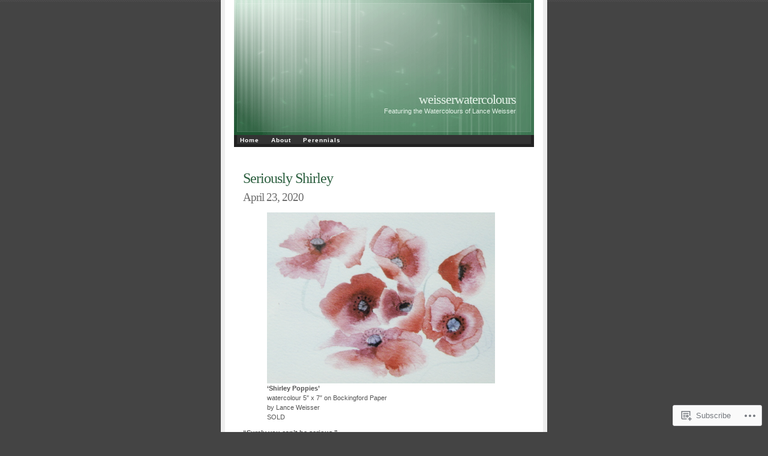

--- FILE ---
content_type: text/html; charset=UTF-8
request_url: https://weisserwatercolours.com/2020/04/
body_size: 28913
content:
<!DOCTYPE html PUBLIC "-//W3C//DTD XHTML 1.0 Transitional//EN" "http://www.w3.org/TR/xhtml1/DTD/xhtml1-transitional.dtd">
<html xmlns="http://www.w3.org/1999/xhtml" lang="en">

<head profile="http://gmpg.org/xfn/11">
<meta http-equiv="Content-Type" content="text/html; charset=UTF-8" />
<title>April | 2020 | weisserwatercolours</title>
<link rel="pingback" href="https://weisserwatercolours.com/xmlrpc.php" />
<meta name='robots' content='max-image-preview:large' />
<meta name="google-site-verification" content="[googledfe6cf42b2379145.html]" />

<!-- Async WordPress.com Remote Login -->
<script id="wpcom_remote_login_js">
var wpcom_remote_login_extra_auth = '';
function wpcom_remote_login_remove_dom_node_id( element_id ) {
	var dom_node = document.getElementById( element_id );
	if ( dom_node ) { dom_node.parentNode.removeChild( dom_node ); }
}
function wpcom_remote_login_remove_dom_node_classes( class_name ) {
	var dom_nodes = document.querySelectorAll( '.' + class_name );
	for ( var i = 0; i < dom_nodes.length; i++ ) {
		dom_nodes[ i ].parentNode.removeChild( dom_nodes[ i ] );
	}
}
function wpcom_remote_login_final_cleanup() {
	wpcom_remote_login_remove_dom_node_classes( "wpcom_remote_login_msg" );
	wpcom_remote_login_remove_dom_node_id( "wpcom_remote_login_key" );
	wpcom_remote_login_remove_dom_node_id( "wpcom_remote_login_validate" );
	wpcom_remote_login_remove_dom_node_id( "wpcom_remote_login_js" );
	wpcom_remote_login_remove_dom_node_id( "wpcom_request_access_iframe" );
	wpcom_remote_login_remove_dom_node_id( "wpcom_request_access_styles" );
}

// Watch for messages back from the remote login
window.addEventListener( "message", function( e ) {
	if ( e.origin === "https://r-login.wordpress.com" ) {
		var data = {};
		try {
			data = JSON.parse( e.data );
		} catch( e ) {
			wpcom_remote_login_final_cleanup();
			return;
		}

		if ( data.msg === 'LOGIN' ) {
			// Clean up the login check iframe
			wpcom_remote_login_remove_dom_node_id( "wpcom_remote_login_key" );

			var id_regex = new RegExp( /^[0-9]+$/ );
			var token_regex = new RegExp( /^.*|.*|.*$/ );
			if (
				token_regex.test( data.token )
				&& id_regex.test( data.wpcomid )
			) {
				// We have everything we need to ask for a login
				var script = document.createElement( "script" );
				script.setAttribute( "id", "wpcom_remote_login_validate" );
				script.src = '/remote-login.php?wpcom_remote_login=validate'
					+ '&wpcomid=' + data.wpcomid
					+ '&token=' + encodeURIComponent( data.token )
					+ '&host=' + window.location.protocol
					+ '//' + window.location.hostname
					+ '&postid=2646'
					+ '&is_singular=';
				document.body.appendChild( script );
			}

			return;
		}

		// Safari ITP, not logged in, so redirect
		if ( data.msg === 'LOGIN-REDIRECT' ) {
			window.location = 'https://wordpress.com/log-in?redirect_to=' + window.location.href;
			return;
		}

		// Safari ITP, storage access failed, remove the request
		if ( data.msg === 'LOGIN-REMOVE' ) {
			var css_zap = 'html { -webkit-transition: margin-top 1s; transition: margin-top 1s; } /* 9001 */ html { margin-top: 0 !important; } * html body { margin-top: 0 !important; } @media screen and ( max-width: 782px ) { html { margin-top: 0 !important; } * html body { margin-top: 0 !important; } }';
			var style_zap = document.createElement( 'style' );
			style_zap.type = 'text/css';
			style_zap.appendChild( document.createTextNode( css_zap ) );
			document.body.appendChild( style_zap );

			var e = document.getElementById( 'wpcom_request_access_iframe' );
			e.parentNode.removeChild( e );

			document.cookie = 'wordpress_com_login_access=denied; path=/; max-age=31536000';

			return;
		}

		// Safari ITP
		if ( data.msg === 'REQUEST_ACCESS' ) {
			console.log( 'request access: safari' );

			// Check ITP iframe enable/disable knob
			if ( wpcom_remote_login_extra_auth !== 'safari_itp_iframe' ) {
				return;
			}

			// If we are in a "private window" there is no ITP.
			var private_window = false;
			try {
				var opendb = window.openDatabase( null, null, null, null );
			} catch( e ) {
				private_window = true;
			}

			if ( private_window ) {
				console.log( 'private window' );
				return;
			}

			var iframe = document.createElement( 'iframe' );
			iframe.id = 'wpcom_request_access_iframe';
			iframe.setAttribute( 'scrolling', 'no' );
			iframe.setAttribute( 'sandbox', 'allow-storage-access-by-user-activation allow-scripts allow-same-origin allow-top-navigation-by-user-activation' );
			iframe.src = 'https://r-login.wordpress.com/remote-login.php?wpcom_remote_login=request_access&origin=' + encodeURIComponent( data.origin ) + '&wpcomid=' + encodeURIComponent( data.wpcomid );

			var css = 'html { -webkit-transition: margin-top 1s; transition: margin-top 1s; } /* 9001 */ html { margin-top: 46px !important; } * html body { margin-top: 46px !important; } @media screen and ( max-width: 660px ) { html { margin-top: 71px !important; } * html body { margin-top: 71px !important; } #wpcom_request_access_iframe { display: block; height: 71px !important; } } #wpcom_request_access_iframe { border: 0px; height: 46px; position: fixed; top: 0; left: 0; width: 100%; min-width: 100%; z-index: 99999; background: #23282d; } ';

			var style = document.createElement( 'style' );
			style.type = 'text/css';
			style.id = 'wpcom_request_access_styles';
			style.appendChild( document.createTextNode( css ) );
			document.body.appendChild( style );

			document.body.appendChild( iframe );
		}

		if ( data.msg === 'DONE' ) {
			wpcom_remote_login_final_cleanup();
		}
	}
}, false );

// Inject the remote login iframe after the page has had a chance to load
// more critical resources
window.addEventListener( "DOMContentLoaded", function( e ) {
	var iframe = document.createElement( "iframe" );
	iframe.style.display = "none";
	iframe.setAttribute( "scrolling", "no" );
	iframe.setAttribute( "id", "wpcom_remote_login_key" );
	iframe.src = "https://r-login.wordpress.com/remote-login.php"
		+ "?wpcom_remote_login=key"
		+ "&origin=aHR0cHM6Ly93ZWlzc2Vyd2F0ZXJjb2xvdXJzLmNvbQ%3D%3D"
		+ "&wpcomid=30801215"
		+ "&time=" + Math.floor( Date.now() / 1000 );
	document.body.appendChild( iframe );
}, false );
</script>
<link rel='dns-prefetch' href='//s0.wp.com' />
<link rel="alternate" type="application/rss+xml" title="weisserwatercolours &raquo; Feed" href="https://weisserwatercolours.com/feed/" />
<link rel="alternate" type="application/rss+xml" title="weisserwatercolours &raquo; Comments Feed" href="https://weisserwatercolours.com/comments/feed/" />
	<script type="text/javascript">
		/* <![CDATA[ */
		function addLoadEvent(func) {
			var oldonload = window.onload;
			if (typeof window.onload != 'function') {
				window.onload = func;
			} else {
				window.onload = function () {
					oldonload();
					func();
				}
			}
		}
		/* ]]> */
	</script>
	<link crossorigin='anonymous' rel='stylesheet' id='all-css-0-1' href='/wp-content/mu-plugins/likes/jetpack-likes.css?m=1743883414i&cssminify=yes' type='text/css' media='all' />
<style id='wp-emoji-styles-inline-css'>

	img.wp-smiley, img.emoji {
		display: inline !important;
		border: none !important;
		box-shadow: none !important;
		height: 1em !important;
		width: 1em !important;
		margin: 0 0.07em !important;
		vertical-align: -0.1em !important;
		background: none !important;
		padding: 0 !important;
	}
/*# sourceURL=wp-emoji-styles-inline-css */
</style>
<link crossorigin='anonymous' rel='stylesheet' id='all-css-2-1' href='/wp-content/plugins/gutenberg-core/v22.2.0/build/styles/block-library/style.css?m=1764855221i&cssminify=yes' type='text/css' media='all' />
<style id='wp-block-library-inline-css'>
.has-text-align-justify {
	text-align:justify;
}
.has-text-align-justify{text-align:justify;}

/*# sourceURL=wp-block-library-inline-css */
</style><style id='wp-block-paragraph-inline-css'>
.is-small-text{font-size:.875em}.is-regular-text{font-size:1em}.is-large-text{font-size:2.25em}.is-larger-text{font-size:3em}.has-drop-cap:not(:focus):first-letter{float:left;font-size:8.4em;font-style:normal;font-weight:100;line-height:.68;margin:.05em .1em 0 0;text-transform:uppercase}body.rtl .has-drop-cap:not(:focus):first-letter{float:none;margin-left:.1em}p.has-drop-cap.has-background{overflow:hidden}:root :where(p.has-background){padding:1.25em 2.375em}:where(p.has-text-color:not(.has-link-color)) a{color:inherit}p.has-text-align-left[style*="writing-mode:vertical-lr"],p.has-text-align-right[style*="writing-mode:vertical-rl"]{rotate:180deg}
/*# sourceURL=/wp-content/plugins/gutenberg-core/v22.2.0/build/styles/block-library/paragraph/style.css */
</style>
<style id='wp-block-image-inline-css'>
.wp-block-image>a,.wp-block-image>figure>a{display:inline-block}.wp-block-image img{box-sizing:border-box;height:auto;max-width:100%;vertical-align:bottom}@media not (prefers-reduced-motion){.wp-block-image img.hide{visibility:hidden}.wp-block-image img.show{animation:show-content-image .4s}}.wp-block-image[style*=border-radius] img,.wp-block-image[style*=border-radius]>a{border-radius:inherit}.wp-block-image.has-custom-border img{box-sizing:border-box}.wp-block-image.aligncenter{text-align:center}.wp-block-image.alignfull>a,.wp-block-image.alignwide>a{width:100%}.wp-block-image.alignfull img,.wp-block-image.alignwide img{height:auto;width:100%}.wp-block-image .aligncenter,.wp-block-image .alignleft,.wp-block-image .alignright,.wp-block-image.aligncenter,.wp-block-image.alignleft,.wp-block-image.alignright{display:table}.wp-block-image .aligncenter>figcaption,.wp-block-image .alignleft>figcaption,.wp-block-image .alignright>figcaption,.wp-block-image.aligncenter>figcaption,.wp-block-image.alignleft>figcaption,.wp-block-image.alignright>figcaption{caption-side:bottom;display:table-caption}.wp-block-image .alignleft{float:left;margin:.5em 1em .5em 0}.wp-block-image .alignright{float:right;margin:.5em 0 .5em 1em}.wp-block-image .aligncenter{margin-left:auto;margin-right:auto}.wp-block-image :where(figcaption){margin-bottom:1em;margin-top:.5em}.wp-block-image.is-style-circle-mask img{border-radius:9999px}@supports ((-webkit-mask-image:none) or (mask-image:none)) or (-webkit-mask-image:none){.wp-block-image.is-style-circle-mask img{border-radius:0;-webkit-mask-image:url('data:image/svg+xml;utf8,<svg viewBox="0 0 100 100" xmlns="http://www.w3.org/2000/svg"><circle cx="50" cy="50" r="50"/></svg>');mask-image:url('data:image/svg+xml;utf8,<svg viewBox="0 0 100 100" xmlns="http://www.w3.org/2000/svg"><circle cx="50" cy="50" r="50"/></svg>');mask-mode:alpha;-webkit-mask-position:center;mask-position:center;-webkit-mask-repeat:no-repeat;mask-repeat:no-repeat;-webkit-mask-size:contain;mask-size:contain}}:root :where(.wp-block-image.is-style-rounded img,.wp-block-image .is-style-rounded img){border-radius:9999px}.wp-block-image figure{margin:0}.wp-lightbox-container{display:flex;flex-direction:column;position:relative}.wp-lightbox-container img{cursor:zoom-in}.wp-lightbox-container img:hover+button{opacity:1}.wp-lightbox-container button{align-items:center;backdrop-filter:blur(16px) saturate(180%);background-color:#5a5a5a40;border:none;border-radius:4px;cursor:zoom-in;display:flex;height:20px;justify-content:center;opacity:0;padding:0;position:absolute;right:16px;text-align:center;top:16px;width:20px;z-index:100}@media not (prefers-reduced-motion){.wp-lightbox-container button{transition:opacity .2s ease}}.wp-lightbox-container button:focus-visible{outline:3px auto #5a5a5a40;outline:3px auto -webkit-focus-ring-color;outline-offset:3px}.wp-lightbox-container button:hover{cursor:pointer;opacity:1}.wp-lightbox-container button:focus{opacity:1}.wp-lightbox-container button:focus,.wp-lightbox-container button:hover,.wp-lightbox-container button:not(:hover):not(:active):not(.has-background){background-color:#5a5a5a40;border:none}.wp-lightbox-overlay{box-sizing:border-box;cursor:zoom-out;height:100vh;left:0;overflow:hidden;position:fixed;top:0;visibility:hidden;width:100%;z-index:100000}.wp-lightbox-overlay .close-button{align-items:center;cursor:pointer;display:flex;justify-content:center;min-height:40px;min-width:40px;padding:0;position:absolute;right:calc(env(safe-area-inset-right) + 16px);top:calc(env(safe-area-inset-top) + 16px);z-index:5000000}.wp-lightbox-overlay .close-button:focus,.wp-lightbox-overlay .close-button:hover,.wp-lightbox-overlay .close-button:not(:hover):not(:active):not(.has-background){background:none;border:none}.wp-lightbox-overlay .lightbox-image-container{height:var(--wp--lightbox-container-height);left:50%;overflow:hidden;position:absolute;top:50%;transform:translate(-50%,-50%);transform-origin:top left;width:var(--wp--lightbox-container-width);z-index:9999999999}.wp-lightbox-overlay .wp-block-image{align-items:center;box-sizing:border-box;display:flex;height:100%;justify-content:center;margin:0;position:relative;transform-origin:0 0;width:100%;z-index:3000000}.wp-lightbox-overlay .wp-block-image img{height:var(--wp--lightbox-image-height);min-height:var(--wp--lightbox-image-height);min-width:var(--wp--lightbox-image-width);width:var(--wp--lightbox-image-width)}.wp-lightbox-overlay .wp-block-image figcaption{display:none}.wp-lightbox-overlay button{background:none;border:none}.wp-lightbox-overlay .scrim{background-color:#fff;height:100%;opacity:.9;position:absolute;width:100%;z-index:2000000}.wp-lightbox-overlay.active{visibility:visible}@media not (prefers-reduced-motion){.wp-lightbox-overlay.active{animation:turn-on-visibility .25s both}.wp-lightbox-overlay.active img{animation:turn-on-visibility .35s both}.wp-lightbox-overlay.show-closing-animation:not(.active){animation:turn-off-visibility .35s both}.wp-lightbox-overlay.show-closing-animation:not(.active) img{animation:turn-off-visibility .25s both}.wp-lightbox-overlay.zoom.active{animation:none;opacity:1;visibility:visible}.wp-lightbox-overlay.zoom.active .lightbox-image-container{animation:lightbox-zoom-in .4s}.wp-lightbox-overlay.zoom.active .lightbox-image-container img{animation:none}.wp-lightbox-overlay.zoom.active .scrim{animation:turn-on-visibility .4s forwards}.wp-lightbox-overlay.zoom.show-closing-animation:not(.active){animation:none}.wp-lightbox-overlay.zoom.show-closing-animation:not(.active) .lightbox-image-container{animation:lightbox-zoom-out .4s}.wp-lightbox-overlay.zoom.show-closing-animation:not(.active) .lightbox-image-container img{animation:none}.wp-lightbox-overlay.zoom.show-closing-animation:not(.active) .scrim{animation:turn-off-visibility .4s forwards}}@keyframes show-content-image{0%{visibility:hidden}99%{visibility:hidden}to{visibility:visible}}@keyframes turn-on-visibility{0%{opacity:0}to{opacity:1}}@keyframes turn-off-visibility{0%{opacity:1;visibility:visible}99%{opacity:0;visibility:visible}to{opacity:0;visibility:hidden}}@keyframes lightbox-zoom-in{0%{transform:translate(calc((-100vw + var(--wp--lightbox-scrollbar-width))/2 + var(--wp--lightbox-initial-left-position)),calc(-50vh + var(--wp--lightbox-initial-top-position))) scale(var(--wp--lightbox-scale))}to{transform:translate(-50%,-50%) scale(1)}}@keyframes lightbox-zoom-out{0%{transform:translate(-50%,-50%) scale(1);visibility:visible}99%{visibility:visible}to{transform:translate(calc((-100vw + var(--wp--lightbox-scrollbar-width))/2 + var(--wp--lightbox-initial-left-position)),calc(-50vh + var(--wp--lightbox-initial-top-position))) scale(var(--wp--lightbox-scale));visibility:hidden}}
/*# sourceURL=/wp-content/plugins/gutenberg-core/v22.2.0/build/styles/block-library/image/style.css */
</style>
<style id='global-styles-inline-css'>
:root{--wp--preset--aspect-ratio--square: 1;--wp--preset--aspect-ratio--4-3: 4/3;--wp--preset--aspect-ratio--3-4: 3/4;--wp--preset--aspect-ratio--3-2: 3/2;--wp--preset--aspect-ratio--2-3: 2/3;--wp--preset--aspect-ratio--16-9: 16/9;--wp--preset--aspect-ratio--9-16: 9/16;--wp--preset--color--black: #000000;--wp--preset--color--cyan-bluish-gray: #abb8c3;--wp--preset--color--white: #ffffff;--wp--preset--color--pale-pink: #f78da7;--wp--preset--color--vivid-red: #cf2e2e;--wp--preset--color--luminous-vivid-orange: #ff6900;--wp--preset--color--luminous-vivid-amber: #fcb900;--wp--preset--color--light-green-cyan: #7bdcb5;--wp--preset--color--vivid-green-cyan: #00d084;--wp--preset--color--pale-cyan-blue: #8ed1fc;--wp--preset--color--vivid-cyan-blue: #0693e3;--wp--preset--color--vivid-purple: #9b51e0;--wp--preset--gradient--vivid-cyan-blue-to-vivid-purple: linear-gradient(135deg,rgb(6,147,227) 0%,rgb(155,81,224) 100%);--wp--preset--gradient--light-green-cyan-to-vivid-green-cyan: linear-gradient(135deg,rgb(122,220,180) 0%,rgb(0,208,130) 100%);--wp--preset--gradient--luminous-vivid-amber-to-luminous-vivid-orange: linear-gradient(135deg,rgb(252,185,0) 0%,rgb(255,105,0) 100%);--wp--preset--gradient--luminous-vivid-orange-to-vivid-red: linear-gradient(135deg,rgb(255,105,0) 0%,rgb(207,46,46) 100%);--wp--preset--gradient--very-light-gray-to-cyan-bluish-gray: linear-gradient(135deg,rgb(238,238,238) 0%,rgb(169,184,195) 100%);--wp--preset--gradient--cool-to-warm-spectrum: linear-gradient(135deg,rgb(74,234,220) 0%,rgb(151,120,209) 20%,rgb(207,42,186) 40%,rgb(238,44,130) 60%,rgb(251,105,98) 80%,rgb(254,248,76) 100%);--wp--preset--gradient--blush-light-purple: linear-gradient(135deg,rgb(255,206,236) 0%,rgb(152,150,240) 100%);--wp--preset--gradient--blush-bordeaux: linear-gradient(135deg,rgb(254,205,165) 0%,rgb(254,45,45) 50%,rgb(107,0,62) 100%);--wp--preset--gradient--luminous-dusk: linear-gradient(135deg,rgb(255,203,112) 0%,rgb(199,81,192) 50%,rgb(65,88,208) 100%);--wp--preset--gradient--pale-ocean: linear-gradient(135deg,rgb(255,245,203) 0%,rgb(182,227,212) 50%,rgb(51,167,181) 100%);--wp--preset--gradient--electric-grass: linear-gradient(135deg,rgb(202,248,128) 0%,rgb(113,206,126) 100%);--wp--preset--gradient--midnight: linear-gradient(135deg,rgb(2,3,129) 0%,rgb(40,116,252) 100%);--wp--preset--font-size--small: 13px;--wp--preset--font-size--medium: 20px;--wp--preset--font-size--large: 36px;--wp--preset--font-size--x-large: 42px;--wp--preset--font-family--albert-sans: 'Albert Sans', sans-serif;--wp--preset--font-family--alegreya: Alegreya, serif;--wp--preset--font-family--arvo: Arvo, serif;--wp--preset--font-family--bodoni-moda: 'Bodoni Moda', serif;--wp--preset--font-family--bricolage-grotesque: 'Bricolage Grotesque', sans-serif;--wp--preset--font-family--cabin: Cabin, sans-serif;--wp--preset--font-family--chivo: Chivo, sans-serif;--wp--preset--font-family--commissioner: Commissioner, sans-serif;--wp--preset--font-family--cormorant: Cormorant, serif;--wp--preset--font-family--courier-prime: 'Courier Prime', monospace;--wp--preset--font-family--crimson-pro: 'Crimson Pro', serif;--wp--preset--font-family--dm-mono: 'DM Mono', monospace;--wp--preset--font-family--dm-sans: 'DM Sans', sans-serif;--wp--preset--font-family--dm-serif-display: 'DM Serif Display', serif;--wp--preset--font-family--domine: Domine, serif;--wp--preset--font-family--eb-garamond: 'EB Garamond', serif;--wp--preset--font-family--epilogue: Epilogue, sans-serif;--wp--preset--font-family--fahkwang: Fahkwang, sans-serif;--wp--preset--font-family--figtree: Figtree, sans-serif;--wp--preset--font-family--fira-sans: 'Fira Sans', sans-serif;--wp--preset--font-family--fjalla-one: 'Fjalla One', sans-serif;--wp--preset--font-family--fraunces: Fraunces, serif;--wp--preset--font-family--gabarito: Gabarito, system-ui;--wp--preset--font-family--ibm-plex-mono: 'IBM Plex Mono', monospace;--wp--preset--font-family--ibm-plex-sans: 'IBM Plex Sans', sans-serif;--wp--preset--font-family--ibarra-real-nova: 'Ibarra Real Nova', serif;--wp--preset--font-family--instrument-serif: 'Instrument Serif', serif;--wp--preset--font-family--inter: Inter, sans-serif;--wp--preset--font-family--josefin-sans: 'Josefin Sans', sans-serif;--wp--preset--font-family--jost: Jost, sans-serif;--wp--preset--font-family--libre-baskerville: 'Libre Baskerville', serif;--wp--preset--font-family--libre-franklin: 'Libre Franklin', sans-serif;--wp--preset--font-family--literata: Literata, serif;--wp--preset--font-family--lora: Lora, serif;--wp--preset--font-family--merriweather: Merriweather, serif;--wp--preset--font-family--montserrat: Montserrat, sans-serif;--wp--preset--font-family--newsreader: Newsreader, serif;--wp--preset--font-family--noto-sans-mono: 'Noto Sans Mono', sans-serif;--wp--preset--font-family--nunito: Nunito, sans-serif;--wp--preset--font-family--open-sans: 'Open Sans', sans-serif;--wp--preset--font-family--overpass: Overpass, sans-serif;--wp--preset--font-family--pt-serif: 'PT Serif', serif;--wp--preset--font-family--petrona: Petrona, serif;--wp--preset--font-family--piazzolla: Piazzolla, serif;--wp--preset--font-family--playfair-display: 'Playfair Display', serif;--wp--preset--font-family--plus-jakarta-sans: 'Plus Jakarta Sans', sans-serif;--wp--preset--font-family--poppins: Poppins, sans-serif;--wp--preset--font-family--raleway: Raleway, sans-serif;--wp--preset--font-family--roboto: Roboto, sans-serif;--wp--preset--font-family--roboto-slab: 'Roboto Slab', serif;--wp--preset--font-family--rubik: Rubik, sans-serif;--wp--preset--font-family--rufina: Rufina, serif;--wp--preset--font-family--sora: Sora, sans-serif;--wp--preset--font-family--source-sans-3: 'Source Sans 3', sans-serif;--wp--preset--font-family--source-serif-4: 'Source Serif 4', serif;--wp--preset--font-family--space-mono: 'Space Mono', monospace;--wp--preset--font-family--syne: Syne, sans-serif;--wp--preset--font-family--texturina: Texturina, serif;--wp--preset--font-family--urbanist: Urbanist, sans-serif;--wp--preset--font-family--work-sans: 'Work Sans', sans-serif;--wp--preset--spacing--20: 0.44rem;--wp--preset--spacing--30: 0.67rem;--wp--preset--spacing--40: 1rem;--wp--preset--spacing--50: 1.5rem;--wp--preset--spacing--60: 2.25rem;--wp--preset--spacing--70: 3.38rem;--wp--preset--spacing--80: 5.06rem;--wp--preset--shadow--natural: 6px 6px 9px rgba(0, 0, 0, 0.2);--wp--preset--shadow--deep: 12px 12px 50px rgba(0, 0, 0, 0.4);--wp--preset--shadow--sharp: 6px 6px 0px rgba(0, 0, 0, 0.2);--wp--preset--shadow--outlined: 6px 6px 0px -3px rgb(255, 255, 255), 6px 6px rgb(0, 0, 0);--wp--preset--shadow--crisp: 6px 6px 0px rgb(0, 0, 0);}:where(.is-layout-flex){gap: 0.5em;}:where(.is-layout-grid){gap: 0.5em;}body .is-layout-flex{display: flex;}.is-layout-flex{flex-wrap: wrap;align-items: center;}.is-layout-flex > :is(*, div){margin: 0;}body .is-layout-grid{display: grid;}.is-layout-grid > :is(*, div){margin: 0;}:where(.wp-block-columns.is-layout-flex){gap: 2em;}:where(.wp-block-columns.is-layout-grid){gap: 2em;}:where(.wp-block-post-template.is-layout-flex){gap: 1.25em;}:where(.wp-block-post-template.is-layout-grid){gap: 1.25em;}.has-black-color{color: var(--wp--preset--color--black) !important;}.has-cyan-bluish-gray-color{color: var(--wp--preset--color--cyan-bluish-gray) !important;}.has-white-color{color: var(--wp--preset--color--white) !important;}.has-pale-pink-color{color: var(--wp--preset--color--pale-pink) !important;}.has-vivid-red-color{color: var(--wp--preset--color--vivid-red) !important;}.has-luminous-vivid-orange-color{color: var(--wp--preset--color--luminous-vivid-orange) !important;}.has-luminous-vivid-amber-color{color: var(--wp--preset--color--luminous-vivid-amber) !important;}.has-light-green-cyan-color{color: var(--wp--preset--color--light-green-cyan) !important;}.has-vivid-green-cyan-color{color: var(--wp--preset--color--vivid-green-cyan) !important;}.has-pale-cyan-blue-color{color: var(--wp--preset--color--pale-cyan-blue) !important;}.has-vivid-cyan-blue-color{color: var(--wp--preset--color--vivid-cyan-blue) !important;}.has-vivid-purple-color{color: var(--wp--preset--color--vivid-purple) !important;}.has-black-background-color{background-color: var(--wp--preset--color--black) !important;}.has-cyan-bluish-gray-background-color{background-color: var(--wp--preset--color--cyan-bluish-gray) !important;}.has-white-background-color{background-color: var(--wp--preset--color--white) !important;}.has-pale-pink-background-color{background-color: var(--wp--preset--color--pale-pink) !important;}.has-vivid-red-background-color{background-color: var(--wp--preset--color--vivid-red) !important;}.has-luminous-vivid-orange-background-color{background-color: var(--wp--preset--color--luminous-vivid-orange) !important;}.has-luminous-vivid-amber-background-color{background-color: var(--wp--preset--color--luminous-vivid-amber) !important;}.has-light-green-cyan-background-color{background-color: var(--wp--preset--color--light-green-cyan) !important;}.has-vivid-green-cyan-background-color{background-color: var(--wp--preset--color--vivid-green-cyan) !important;}.has-pale-cyan-blue-background-color{background-color: var(--wp--preset--color--pale-cyan-blue) !important;}.has-vivid-cyan-blue-background-color{background-color: var(--wp--preset--color--vivid-cyan-blue) !important;}.has-vivid-purple-background-color{background-color: var(--wp--preset--color--vivid-purple) !important;}.has-black-border-color{border-color: var(--wp--preset--color--black) !important;}.has-cyan-bluish-gray-border-color{border-color: var(--wp--preset--color--cyan-bluish-gray) !important;}.has-white-border-color{border-color: var(--wp--preset--color--white) !important;}.has-pale-pink-border-color{border-color: var(--wp--preset--color--pale-pink) !important;}.has-vivid-red-border-color{border-color: var(--wp--preset--color--vivid-red) !important;}.has-luminous-vivid-orange-border-color{border-color: var(--wp--preset--color--luminous-vivid-orange) !important;}.has-luminous-vivid-amber-border-color{border-color: var(--wp--preset--color--luminous-vivid-amber) !important;}.has-light-green-cyan-border-color{border-color: var(--wp--preset--color--light-green-cyan) !important;}.has-vivid-green-cyan-border-color{border-color: var(--wp--preset--color--vivid-green-cyan) !important;}.has-pale-cyan-blue-border-color{border-color: var(--wp--preset--color--pale-cyan-blue) !important;}.has-vivid-cyan-blue-border-color{border-color: var(--wp--preset--color--vivid-cyan-blue) !important;}.has-vivid-purple-border-color{border-color: var(--wp--preset--color--vivid-purple) !important;}.has-vivid-cyan-blue-to-vivid-purple-gradient-background{background: var(--wp--preset--gradient--vivid-cyan-blue-to-vivid-purple) !important;}.has-light-green-cyan-to-vivid-green-cyan-gradient-background{background: var(--wp--preset--gradient--light-green-cyan-to-vivid-green-cyan) !important;}.has-luminous-vivid-amber-to-luminous-vivid-orange-gradient-background{background: var(--wp--preset--gradient--luminous-vivid-amber-to-luminous-vivid-orange) !important;}.has-luminous-vivid-orange-to-vivid-red-gradient-background{background: var(--wp--preset--gradient--luminous-vivid-orange-to-vivid-red) !important;}.has-very-light-gray-to-cyan-bluish-gray-gradient-background{background: var(--wp--preset--gradient--very-light-gray-to-cyan-bluish-gray) !important;}.has-cool-to-warm-spectrum-gradient-background{background: var(--wp--preset--gradient--cool-to-warm-spectrum) !important;}.has-blush-light-purple-gradient-background{background: var(--wp--preset--gradient--blush-light-purple) !important;}.has-blush-bordeaux-gradient-background{background: var(--wp--preset--gradient--blush-bordeaux) !important;}.has-luminous-dusk-gradient-background{background: var(--wp--preset--gradient--luminous-dusk) !important;}.has-pale-ocean-gradient-background{background: var(--wp--preset--gradient--pale-ocean) !important;}.has-electric-grass-gradient-background{background: var(--wp--preset--gradient--electric-grass) !important;}.has-midnight-gradient-background{background: var(--wp--preset--gradient--midnight) !important;}.has-small-font-size{font-size: var(--wp--preset--font-size--small) !important;}.has-medium-font-size{font-size: var(--wp--preset--font-size--medium) !important;}.has-large-font-size{font-size: var(--wp--preset--font-size--large) !important;}.has-x-large-font-size{font-size: var(--wp--preset--font-size--x-large) !important;}.has-albert-sans-font-family{font-family: var(--wp--preset--font-family--albert-sans) !important;}.has-alegreya-font-family{font-family: var(--wp--preset--font-family--alegreya) !important;}.has-arvo-font-family{font-family: var(--wp--preset--font-family--arvo) !important;}.has-bodoni-moda-font-family{font-family: var(--wp--preset--font-family--bodoni-moda) !important;}.has-bricolage-grotesque-font-family{font-family: var(--wp--preset--font-family--bricolage-grotesque) !important;}.has-cabin-font-family{font-family: var(--wp--preset--font-family--cabin) !important;}.has-chivo-font-family{font-family: var(--wp--preset--font-family--chivo) !important;}.has-commissioner-font-family{font-family: var(--wp--preset--font-family--commissioner) !important;}.has-cormorant-font-family{font-family: var(--wp--preset--font-family--cormorant) !important;}.has-courier-prime-font-family{font-family: var(--wp--preset--font-family--courier-prime) !important;}.has-crimson-pro-font-family{font-family: var(--wp--preset--font-family--crimson-pro) !important;}.has-dm-mono-font-family{font-family: var(--wp--preset--font-family--dm-mono) !important;}.has-dm-sans-font-family{font-family: var(--wp--preset--font-family--dm-sans) !important;}.has-dm-serif-display-font-family{font-family: var(--wp--preset--font-family--dm-serif-display) !important;}.has-domine-font-family{font-family: var(--wp--preset--font-family--domine) !important;}.has-eb-garamond-font-family{font-family: var(--wp--preset--font-family--eb-garamond) !important;}.has-epilogue-font-family{font-family: var(--wp--preset--font-family--epilogue) !important;}.has-fahkwang-font-family{font-family: var(--wp--preset--font-family--fahkwang) !important;}.has-figtree-font-family{font-family: var(--wp--preset--font-family--figtree) !important;}.has-fira-sans-font-family{font-family: var(--wp--preset--font-family--fira-sans) !important;}.has-fjalla-one-font-family{font-family: var(--wp--preset--font-family--fjalla-one) !important;}.has-fraunces-font-family{font-family: var(--wp--preset--font-family--fraunces) !important;}.has-gabarito-font-family{font-family: var(--wp--preset--font-family--gabarito) !important;}.has-ibm-plex-mono-font-family{font-family: var(--wp--preset--font-family--ibm-plex-mono) !important;}.has-ibm-plex-sans-font-family{font-family: var(--wp--preset--font-family--ibm-plex-sans) !important;}.has-ibarra-real-nova-font-family{font-family: var(--wp--preset--font-family--ibarra-real-nova) !important;}.has-instrument-serif-font-family{font-family: var(--wp--preset--font-family--instrument-serif) !important;}.has-inter-font-family{font-family: var(--wp--preset--font-family--inter) !important;}.has-josefin-sans-font-family{font-family: var(--wp--preset--font-family--josefin-sans) !important;}.has-jost-font-family{font-family: var(--wp--preset--font-family--jost) !important;}.has-libre-baskerville-font-family{font-family: var(--wp--preset--font-family--libre-baskerville) !important;}.has-libre-franklin-font-family{font-family: var(--wp--preset--font-family--libre-franklin) !important;}.has-literata-font-family{font-family: var(--wp--preset--font-family--literata) !important;}.has-lora-font-family{font-family: var(--wp--preset--font-family--lora) !important;}.has-merriweather-font-family{font-family: var(--wp--preset--font-family--merriweather) !important;}.has-montserrat-font-family{font-family: var(--wp--preset--font-family--montserrat) !important;}.has-newsreader-font-family{font-family: var(--wp--preset--font-family--newsreader) !important;}.has-noto-sans-mono-font-family{font-family: var(--wp--preset--font-family--noto-sans-mono) !important;}.has-nunito-font-family{font-family: var(--wp--preset--font-family--nunito) !important;}.has-open-sans-font-family{font-family: var(--wp--preset--font-family--open-sans) !important;}.has-overpass-font-family{font-family: var(--wp--preset--font-family--overpass) !important;}.has-pt-serif-font-family{font-family: var(--wp--preset--font-family--pt-serif) !important;}.has-petrona-font-family{font-family: var(--wp--preset--font-family--petrona) !important;}.has-piazzolla-font-family{font-family: var(--wp--preset--font-family--piazzolla) !important;}.has-playfair-display-font-family{font-family: var(--wp--preset--font-family--playfair-display) !important;}.has-plus-jakarta-sans-font-family{font-family: var(--wp--preset--font-family--plus-jakarta-sans) !important;}.has-poppins-font-family{font-family: var(--wp--preset--font-family--poppins) !important;}.has-raleway-font-family{font-family: var(--wp--preset--font-family--raleway) !important;}.has-roboto-font-family{font-family: var(--wp--preset--font-family--roboto) !important;}.has-roboto-slab-font-family{font-family: var(--wp--preset--font-family--roboto-slab) !important;}.has-rubik-font-family{font-family: var(--wp--preset--font-family--rubik) !important;}.has-rufina-font-family{font-family: var(--wp--preset--font-family--rufina) !important;}.has-sora-font-family{font-family: var(--wp--preset--font-family--sora) !important;}.has-source-sans-3-font-family{font-family: var(--wp--preset--font-family--source-sans-3) !important;}.has-source-serif-4-font-family{font-family: var(--wp--preset--font-family--source-serif-4) !important;}.has-space-mono-font-family{font-family: var(--wp--preset--font-family--space-mono) !important;}.has-syne-font-family{font-family: var(--wp--preset--font-family--syne) !important;}.has-texturina-font-family{font-family: var(--wp--preset--font-family--texturina) !important;}.has-urbanist-font-family{font-family: var(--wp--preset--font-family--urbanist) !important;}.has-work-sans-font-family{font-family: var(--wp--preset--font-family--work-sans) !important;}
/*# sourceURL=global-styles-inline-css */
</style>

<style id='classic-theme-styles-inline-css'>
/*! This file is auto-generated */
.wp-block-button__link{color:#fff;background-color:#32373c;border-radius:9999px;box-shadow:none;text-decoration:none;padding:calc(.667em + 2px) calc(1.333em + 2px);font-size:1.125em}.wp-block-file__button{background:#32373c;color:#fff;text-decoration:none}
/*# sourceURL=/wp-includes/css/classic-themes.min.css */
</style>
<link crossorigin='anonymous' rel='stylesheet' id='all-css-4-1' href='/_static/??-eJyFj+sKwjAMhV/ILHQbXn6Iz9LOOKvNWprW4dsbEbwg6J+QHM53yME5wRCnQlPBFOroJ8EhuhCHs2DbmHVjQDynQJDp0vS491KeDpByDdQMIgt8C+IKr6xMqnOy5e5g2ntLgVhtv7A5KQPOpUwioJN9ZShHBeWLe8iYqkPLzueKf9/KpAVGXUdU19v5Cxopgta2xcfp44BDsD7f0R1vzao3y03XteZ0A9LfgUA=&cssminify=yes' type='text/css' media='all' />
<link crossorigin='anonymous' rel='stylesheet' id='print-css-5-1' href='/wp-content/mu-plugins/global-print/global-print.css?m=1465851035i&cssminify=yes' type='text/css' media='print' />
<style id='jetpack-global-styles-frontend-style-inline-css'>
:root { --font-headings: unset; --font-base: unset; --font-headings-default: -apple-system,BlinkMacSystemFont,"Segoe UI",Roboto,Oxygen-Sans,Ubuntu,Cantarell,"Helvetica Neue",sans-serif; --font-base-default: -apple-system,BlinkMacSystemFont,"Segoe UI",Roboto,Oxygen-Sans,Ubuntu,Cantarell,"Helvetica Neue",sans-serif;}
/*# sourceURL=jetpack-global-styles-frontend-style-inline-css */
</style>
<link crossorigin='anonymous' rel='stylesheet' id='all-css-8-1' href='/_static/??-eJyNjcEKwjAQRH/IuFRT6kX8FNkmS5K6yQY3Qfx7bfEiXrwM82B4A49qnJRGpUHupnIPqSgs1Cq624chi6zhO5OCRryTR++fW00l7J3qDv43XVNxoOISsmEJol/wY2uR8vs3WggsM/I6uOTzMI3Hw8lOg11eUT1JKA==&cssminify=yes' type='text/css' media='all' />
<script type="text/javascript" id="wpcom-actionbar-placeholder-js-extra">
/* <![CDATA[ */
var actionbardata = {"siteID":"30801215","postID":"0","siteURL":"https://weisserwatercolours.com","xhrURL":"https://weisserwatercolours.com/wp-admin/admin-ajax.php","nonce":"0c8ac7391e","isLoggedIn":"","statusMessage":"","subsEmailDefault":"instantly","proxyScriptUrl":"https://s0.wp.com/wp-content/js/wpcom-proxy-request.js?m=1513050504i&amp;ver=20211021","i18n":{"followedText":"New posts from this site will now appear in your \u003Ca href=\"https://wordpress.com/reader\"\u003EReader\u003C/a\u003E","foldBar":"Collapse this bar","unfoldBar":"Expand this bar","shortLinkCopied":"Shortlink copied to clipboard."}};
//# sourceURL=wpcom-actionbar-placeholder-js-extra
/* ]]> */
</script>
<script type="text/javascript" id="jetpack-mu-wpcom-settings-js-before">
/* <![CDATA[ */
var JETPACK_MU_WPCOM_SETTINGS = {"assetsUrl":"https://s0.wp.com/wp-content/mu-plugins/jetpack-mu-wpcom-plugin/moon/jetpack_vendor/automattic/jetpack-mu-wpcom/src/build/"};
//# sourceURL=jetpack-mu-wpcom-settings-js-before
/* ]]> */
</script>
<script crossorigin='anonymous' type='text/javascript'  src='/wp-content/js/rlt-proxy.js?m=1720530689i'></script>
<script type="text/javascript" id="rlt-proxy-js-after">
/* <![CDATA[ */
	rltInitialize( {"token":null,"iframeOrigins":["https:\/\/widgets.wp.com"]} );
//# sourceURL=rlt-proxy-js-after
/* ]]> */
</script>
<link rel="EditURI" type="application/rsd+xml" title="RSD" href="https://weisserwatercolours.wordpress.com/xmlrpc.php?rsd" />
<meta name="generator" content="WordPress.com" />

<!-- Jetpack Open Graph Tags -->
<meta property="og:type" content="website" />
<meta property="og:title" content="April 2020 &#8211; weisserwatercolours" />
<meta property="og:site_name" content="weisserwatercolours" />
<meta property="og:image" content="https://s0.wp.com/i/blank.jpg?m=1383295312i" />
<meta property="og:image:width" content="200" />
<meta property="og:image:height" content="200" />
<meta property="og:image:alt" content="" />
<meta property="og:locale" content="en_US" />

<!-- End Jetpack Open Graph Tags -->
<link rel="shortcut icon" type="image/x-icon" href="https://s0.wp.com/i/favicon.ico?m=1713425267i" sizes="16x16 24x24 32x32 48x48" />
<link rel="icon" type="image/x-icon" href="https://s0.wp.com/i/favicon.ico?m=1713425267i" sizes="16x16 24x24 32x32 48x48" />
<link rel="apple-touch-icon" href="https://s0.wp.com/i/webclip.png?m=1713868326i" />
<link rel='openid.server' href='https://weisserwatercolours.com/?openidserver=1' />
<link rel='openid.delegate' href='https://weisserwatercolours.com/' />
<link rel="search" type="application/opensearchdescription+xml" href="https://weisserwatercolours.com/osd.xml" title="weisserwatercolours" />
<link rel="search" type="application/opensearchdescription+xml" href="https://s1.wp.com/opensearch.xml" title="WordPress.com" />
<meta name="description" content="2 posts published by weisserwatercolours during April 2020" />
<style type="text/css">
#header{
	background: url(https://s0.wp.com/wp-content/themes/pub/ambiru/images/header.png) no-repeat;
}
#header h1 a, #desc {
	color:#E5F2E9;
}
#desc {
	margin-right: 30px;
}
</style>
<link crossorigin='anonymous' rel='stylesheet' id='all-css-0-3' href='/_static/??-eJyVjkEKwkAMRS9kG2rR4kI8irTpIGknyTCZ0OtXsRXc6fJ9Ho8PS6pQpQQpwF6l6A8SgymU1OO8MbCqwJ0EYYiKs4EtlEKu0ewAvxdYR4/BAPusbiF+pH34N/i+5BRHMB8MM6VC+pS/qGaSV/nG16Y7tZfu3DbHaQXdH15M&cssminify=yes' type='text/css' media='all' />
</head>
<body  class="archive date wp-theme-pubambiru customizer-styles-applied jetpack-reblog-enabled">
<div id="wrap" class="clearfix">
<div id="header">
	<h1><a href="https://weisserwatercolours.com/">weisserwatercolours</a></h1>
	<p id="desc">Featuring the Watercolours of Lance Weisser</p>
</div>
<div id="nav" class="clearfix">
	<ul class="menu">
	<li class="page_item"><a href="https://weisserwatercolours.com/">Home</a></li>
	<li class="page_item page-item-2"><a href="https://weisserwatercolours.com/about/">About</a></li>
<li class="page_item page-item-882 page_item_has_children"><a href="https://weisserwatercolours.com/perennials/">Perennials</a></li>
</ul>
</div>

<div id="content">
					
			<div id="post-2646" class="entry entry-1 post-2646 post type-post status-publish format-standard hentry category-art category-british-columbia-2 category-canada category-flowers category-kamloops-2 category-painting category-summer category-watercolour tag-art tag-floral tag-flowers tag-painting tag-poppies tag-watercolour">
	<div class="entrytitle">
		<h2><a href="https://weisserwatercolours.com/2020/04/23/seriously-shirley/" rel="bookmark">Seriously Shirley</a></h2>
		<h3>April 23, 2020</h3>
	</div>
	<div class="entrybody">
		
<figure class="wp-block-image size-large"><img data-attachment-id="2649" data-permalink="https://weisserwatercolours.com/olympus-digital-camera-289/" data-orig-file="https://weisserwatercolours.com/wp-content/uploads/2020/04/shirley-poppies-a.jpg" data-orig-size="500,375" data-comments-opened="1" data-image-meta="{&quot;aperture&quot;:&quot;4&quot;,&quot;credit&quot;:&quot;&quot;,&quot;camera&quot;:&quot;SP570UZ&quot;,&quot;caption&quot;:&quot;OLYMPUS DIGITAL CAMERA&quot;,&quot;created_timestamp&quot;:&quot;1329367516&quot;,&quot;copyright&quot;:&quot;&quot;,&quot;focal_length&quot;:&quot;16.37&quot;,&quot;iso&quot;:&quot;125&quot;,&quot;shutter_speed&quot;:&quot;0.02&quot;,&quot;title&quot;:&quot;OLYMPUS DIGITAL CAMERA&quot;,&quot;orientation&quot;:&quot;1&quot;}" data-image-title="OLYMPUS DIGITAL CAMERA" data-image-description="" data-image-caption="&lt;p&gt;OLYMPUS DIGITAL CAMERA&lt;/p&gt;
" data-medium-file="https://weisserwatercolours.com/wp-content/uploads/2020/04/shirley-poppies-a.jpg?w=300" data-large-file="https://weisserwatercolours.com/wp-content/uploads/2020/04/shirley-poppies-a.jpg?w=460" width="500" height="375" src="https://weisserwatercolours.com/wp-content/uploads/2020/04/shirley-poppies-a.jpg?w=500" alt="" class="wp-image-2649" srcset="https://weisserwatercolours.com/wp-content/uploads/2020/04/shirley-poppies-a.jpg 500w, https://weisserwatercolours.com/wp-content/uploads/2020/04/shirley-poppies-a.jpg?w=150 150w, https://weisserwatercolours.com/wp-content/uploads/2020/04/shirley-poppies-a.jpg?w=300 300w" sizes="(max-width: 500px) 100vw, 500px" /><figcaption><strong>&#8216;Shirley Poppies&#8217;</strong><br>watercolour 5&#8243; x 7&#8243; on Bockingford Paper<br>by Lance Weisser<br>SOLD</figcaption></figure>



<p><strong>“Surely you can&#8217;t be serious.” </strong></p>



<p><strong>“I am serious</strong> — and <em>don&#8217;t call me Shirley</em>.”  [movie:  &#8216;Airplane&#8217; with Leslie Nielsen]</p>



<p><strong>Seriously, </strong>here&#8217;s where the Shirley Poppy gets its name:</p>



<p><strong>&#8220;. . . Shirley Poppies</strong> are actually not a distinct species, but rather a strain, or even more correctly, multiple strains of the species <em>P. rhoeas</em> which have been selected for a colour break from the wild species. Rather than completely red, the first strains were carefully selected for their pastel colors so stylish in the late 1800&#8217;s. The name Shirley Poppies comes from where the first strain was developed, in the village of Shirley, in the United Kingdom where the vicar of a parish in the village made the very first selections, thus, isolating the first strains from wild poppies. Since then, all Shirley Poppy selections have originated from that first selection, and many are still grown today. . . &#8221;  </p>



[source:  <a href="http://www.growingwithplants.com/2012/07/shirley-poppies-step-by-step.html">http://www.growingwithplants.com/2012/07/shirley-poppies-step-by-step.html</a>]
<div id="jp-post-flair" class="sharedaddy sd-like-enabled sd-sharing-enabled"><div class="sharedaddy sd-sharing-enabled"><div class="robots-nocontent sd-block sd-social sd-social-icon-text sd-sharing"><h3 class="sd-title">Share this:</h3><div class="sd-content"><ul><li><a href="#" class="sharing-anchor sd-button share-more"><span>Share</span></a></li><li class="share-end"></li></ul><div class="sharing-hidden"><div class="inner" style="display: none;"><ul><li class="share-twitter"><a rel="nofollow noopener noreferrer"
				data-shared="sharing-twitter-2646"
				class="share-twitter sd-button share-icon"
				href="https://weisserwatercolours.com/2020/04/23/seriously-shirley/?share=twitter"
				target="_blank"
				aria-labelledby="sharing-twitter-2646"
				>
				<span id="sharing-twitter-2646" hidden>Click to share on X (Opens in new window)</span>
				<span>X</span>
			</a></li><li class="share-facebook"><a rel="nofollow noopener noreferrer"
				data-shared="sharing-facebook-2646"
				class="share-facebook sd-button share-icon"
				href="https://weisserwatercolours.com/2020/04/23/seriously-shirley/?share=facebook"
				target="_blank"
				aria-labelledby="sharing-facebook-2646"
				>
				<span id="sharing-facebook-2646" hidden>Click to share on Facebook (Opens in new window)</span>
				<span>Facebook</span>
			</a></li><li class="share-email"><a rel="nofollow noopener noreferrer"
				data-shared="sharing-email-2646"
				class="share-email sd-button share-icon"
				href="mailto:?subject=%5BShared%20Post%5D%20Seriously%20Shirley&#038;body=https%3A%2F%2Fweisserwatercolours.com%2F2020%2F04%2F23%2Fseriously-shirley%2F&#038;share=email"
				target="_blank"
				aria-labelledby="sharing-email-2646"
				data-email-share-error-title="Do you have email set up?" data-email-share-error-text="If you&#039;re having problems sharing via email, you might not have email set up for your browser. You may need to create a new email yourself." data-email-share-nonce="dc4c578318" data-email-share-track-url="https://weisserwatercolours.com/2020/04/23/seriously-shirley/?share=email">
				<span id="sharing-email-2646" hidden>Click to email a link to a friend (Opens in new window)</span>
				<span>Email</span>
			</a></li><li class="share-reddit"><a rel="nofollow noopener noreferrer"
				data-shared="sharing-reddit-2646"
				class="share-reddit sd-button share-icon"
				href="https://weisserwatercolours.com/2020/04/23/seriously-shirley/?share=reddit"
				target="_blank"
				aria-labelledby="sharing-reddit-2646"
				>
				<span id="sharing-reddit-2646" hidden>Click to share on Reddit (Opens in new window)</span>
				<span>Reddit</span>
			</a></li><li class="share-tumblr"><a rel="nofollow noopener noreferrer"
				data-shared="sharing-tumblr-2646"
				class="share-tumblr sd-button share-icon"
				href="https://weisserwatercolours.com/2020/04/23/seriously-shirley/?share=tumblr"
				target="_blank"
				aria-labelledby="sharing-tumblr-2646"
				>
				<span id="sharing-tumblr-2646" hidden>Click to share on Tumblr (Opens in new window)</span>
				<span>Tumblr</span>
			</a></li><li class="share-pinterest"><a rel="nofollow noopener noreferrer"
				data-shared="sharing-pinterest-2646"
				class="share-pinterest sd-button share-icon"
				href="https://weisserwatercolours.com/2020/04/23/seriously-shirley/?share=pinterest"
				target="_blank"
				aria-labelledby="sharing-pinterest-2646"
				>
				<span id="sharing-pinterest-2646" hidden>Click to share on Pinterest (Opens in new window)</span>
				<span>Pinterest</span>
			</a></li><li class="share-pocket"><a rel="nofollow noopener noreferrer"
				data-shared="sharing-pocket-2646"
				class="share-pocket sd-button share-icon"
				href="https://weisserwatercolours.com/2020/04/23/seriously-shirley/?share=pocket"
				target="_blank"
				aria-labelledby="sharing-pocket-2646"
				>
				<span id="sharing-pocket-2646" hidden>Click to share on Pocket (Opens in new window)</span>
				<span>Pocket</span>
			</a></li><li class="share-end"></li></ul></div></div></div></div></div><div class='sharedaddy sd-block sd-like jetpack-likes-widget-wrapper jetpack-likes-widget-unloaded' id='like-post-wrapper-30801215-2646-69451b05662c5' data-src='//widgets.wp.com/likes/index.html?ver=20251219#blog_id=30801215&amp;post_id=2646&amp;origin=weisserwatercolours.wordpress.com&amp;obj_id=30801215-2646-69451b05662c5&amp;domain=weisserwatercolours.com' data-name='like-post-frame-30801215-2646-69451b05662c5' data-title='Like or Reblog'><div class='likes-widget-placeholder post-likes-widget-placeholder' style='height: 55px;'><span class='button'><span>Like</span></span> <span class='loading'>Loading...</span></div><span class='sd-text-color'></span><a class='sd-link-color'></a></div></div>			</div>


	<div class="entrymeta">
	<div class="postinfo">
		<div class="postedby">Posted by weisserwatercolours</div>
		<div class="filedto">Filed in <a href="https://weisserwatercolours.com/category/art/" rel="category tag">art</a>, <a href="https://weisserwatercolours.com/category/british-columbia-2/" rel="category tag">british columbia</a>, <a href="https://weisserwatercolours.com/category/canada/" rel="category tag">Canada</a>, <a href="https://weisserwatercolours.com/category/flowers/" rel="category tag">flowers</a>, <a href="https://weisserwatercolours.com/category/kamloops-2/" rel="category tag">kamloops</a>, <a href="https://weisserwatercolours.com/category/painting/" rel="category tag">painting</a>, <a href="https://weisserwatercolours.com/category/summer/" rel="category tag">summer</a>, <a href="https://weisserwatercolours.com/category/watercolour/" rel="category tag">watercolour</a>  &#183;Tags: <a href="https://weisserwatercolours.com/tag/art/" rel="tag">art</a>, <a href="https://weisserwatercolours.com/tag/floral/" rel="tag">floral</a>, <a href="https://weisserwatercolours.com/tag/flowers/" rel="tag">flowers</a>, <a href="https://weisserwatercolours.com/tag/painting/" rel="tag">painting</a>, <a href="https://weisserwatercolours.com/tag/poppies/" rel="tag">poppies</a>, <a href="https://weisserwatercolours.com/tag/watercolour/" rel="tag">watercolour</a> </div>
	</div>

	<a href="https://weisserwatercolours.com/2020/04/23/seriously-shirley/#respond" class="commentslink" >Leave a Comment &#187;</a>	</div>

</div>
<div class="commentsblock">
	</div>

		
			<div id="post-2638" class="entry entry-2 post-2638 post type-post status-publish format-standard hentry category-art category-british-columbia-2 category-butterflies category-canada category-flowers category-painting category-roses category-spring category-watercolour tag-british-columbia tag-canada tag-easter tag-flowers tag-kamloops tag-painting tag-roses tag-spring-2 tag-watercolour">
	<div class="entrytitle">
		<h2><a href="https://weisserwatercolours.com/2020/04/12/peace/" rel="bookmark">Peace</a></h2>
		<h3>April 12, 2020</h3>
	</div>
	<div class="entrybody">
		
<p><strong>A bouquet of Peace roses </strong>on Easter Sunday, offering up peace of heart and mind during these uncertain times of isolation &#8230;.</p>



<figure class="wp-block-image size-large"><img data-attachment-id="2639" data-permalink="https://weisserwatercolours.com/olympus-digital-camera-287/" data-orig-file="https://weisserwatercolours.com/wp-content/uploads/2020/04/card-paintings-aa-weisser-l-by-any-other-name-7.5x10-watercolour.jpg" data-orig-size="1700,1294" data-comments-opened="1" data-image-meta="{&quot;aperture&quot;:&quot;3.3&quot;,&quot;credit&quot;:&quot;&quot;,&quot;camera&quot;:&quot;SP570UZ&quot;,&quot;caption&quot;:&quot;OLYMPUS DIGITAL CAMERA&quot;,&quot;created_timestamp&quot;:&quot;1235233708&quot;,&quot;copyright&quot;:&quot;&quot;,&quot;focal_length&quot;:&quot;7.32&quot;,&quot;iso&quot;:&quot;125&quot;,&quot;shutter_speed&quot;:&quot;0.025&quot;,&quot;title&quot;:&quot;OLYMPUS DIGITAL CAMERA&quot;,&quot;orientation&quot;:&quot;1&quot;}" data-image-title="OLYMPUS DIGITAL CAMERA" data-image-description="" data-image-caption="&lt;p&gt;OLYMPUS DIGITAL CAMERA&lt;/p&gt;
" data-medium-file="https://weisserwatercolours.com/wp-content/uploads/2020/04/card-paintings-aa-weisser-l-by-any-other-name-7.5x10-watercolour.jpg?w=300" data-large-file="https://weisserwatercolours.com/wp-content/uploads/2020/04/card-paintings-aa-weisser-l-by-any-other-name-7.5x10-watercolour.jpg?w=460" width="1024" height="779" src="https://weisserwatercolours.com/wp-content/uploads/2020/04/card-paintings-aa-weisser-l-by-any-other-name-7.5x10-watercolour.jpg?w=1024" alt="" class="wp-image-2639" srcset="https://weisserwatercolours.com/wp-content/uploads/2020/04/card-paintings-aa-weisser-l-by-any-other-name-7.5x10-watercolour.jpg?w=1024 1024w, https://weisserwatercolours.com/wp-content/uploads/2020/04/card-paintings-aa-weisser-l-by-any-other-name-7.5x10-watercolour.jpg?w=150 150w, https://weisserwatercolours.com/wp-content/uploads/2020/04/card-paintings-aa-weisser-l-by-any-other-name-7.5x10-watercolour.jpg?w=300 300w, https://weisserwatercolours.com/wp-content/uploads/2020/04/card-paintings-aa-weisser-l-by-any-other-name-7.5x10-watercolour.jpg?w=768 768w, https://weisserwatercolours.com/wp-content/uploads/2020/04/card-paintings-aa-weisser-l-by-any-other-name-7.5x10-watercolour.jpg?w=1440 1440w, https://weisserwatercolours.com/wp-content/uploads/2020/04/card-paintings-aa-weisser-l-by-any-other-name-7.5x10-watercolour.jpg 1700w" sizes="(max-width: 1024px) 100vw, 1024px" /><figcaption><strong>&#8220;Peace&#8221;</strong><br>watercolour, 7.5&#8243; x 10&#8243;, Arches #140 Cold Press Paper<br>by Lance Weisser<br>SOLD<br><br></figcaption></figure>



<p><strong>The Peace Rose </strong>was developed/cultivated from a seed the size of a pinhead in Lyon in 1935 by the French commercial rose-growing family, the Meilland&#8217;s, and introduced simply as &#8216;3-35-40&#8217;.  Attracting much attention for its beauty at a rose convention in 1939, France was invaded by Hitler and the Meilland properties seized and used for food production.</p>



<p><strong>In desperation</strong>, the Meilland&#8217;s smuggled &#8216;3-35-40&#8217; out of France in a diplomatic satchel to The United States, where, in 1940, it was submitted to  The All-America Rose Selections (AARS) for a three year testing. Based on the success of this testing, a launch date of April 29, 1945, was chosen to coincide with the Pacific Rose Society Annual Exhibition in Pasadena, California.</p>



<p><strong>&#8216;3-35-40&#8217; still did not have a real name.  </strong>Then, April 29th, 1945, its official launch date, coincided with the fall of Berlin and the declaration of a Europe-wide truce.  </p>



<p class="has-text-align-left"><strong>At The Pacific Rose Society Annual Exhibition,</strong> two doves were released and &#8216;3-35-40&#8217; was christened by The AARS via this statement:<br>&#8220;<em>We are persuaded that this greatest new rose of our time should be named for the world&#8217;s greatest desire: <strong>&#8216;PEACE&#8217;</strong>.</em>&#8220;</p>



<p><strong>The new rose &#8216;PEACE&#8217; was officially awarded </strong>the AARS award on the day that the war in Japan ended, and on May 8, 1945, with the formal surrender of Germany, each of the 49 delegates to the newly created United Nations were presented with a bloom of &#8220;Peace&#8221;. </p>



<p>&#8220;<strong>As for the Meillands, whose rose farms and family assets were destroyed </strong>by World War II, the commercial success of &#8220;Peace&#8221; enable the family business to recover and subsequently continue to develop new, beautiful roses. In what might be a moral to a parable Francis Meilland, who died in 1958, wrote in his diary:<br>&#8216;How strange to think that all these millions of rose bushes sprang from one tiny seed no bigger than the head of a pin, a seed which we might so easily have overlooked, or neglected in a moment of inattention&#8217; . . . &#8220;</p>



[source: <a href="http://www.b-srs.org/cgi-bin/popuptextA.cgi?t=" rel="nofollow">http://www.b-srs.org/cgi-bin/popuptextA.cgi?t=</a>../BSRS/BSRS-SSI/storyofpeace.txt&amp;n=The%20Story%20of%20Peace]



<p></p>
<div id="jp-post-flair" class="sharedaddy sd-like-enabled sd-sharing-enabled"><div class="sharedaddy sd-sharing-enabled"><div class="robots-nocontent sd-block sd-social sd-social-icon-text sd-sharing"><h3 class="sd-title">Share this:</h3><div class="sd-content"><ul><li><a href="#" class="sharing-anchor sd-button share-more"><span>Share</span></a></li><li class="share-end"></li></ul><div class="sharing-hidden"><div class="inner" style="display: none;"><ul><li class="share-twitter"><a rel="nofollow noopener noreferrer"
				data-shared="sharing-twitter-2638"
				class="share-twitter sd-button share-icon"
				href="https://weisserwatercolours.com/2020/04/12/peace/?share=twitter"
				target="_blank"
				aria-labelledby="sharing-twitter-2638"
				>
				<span id="sharing-twitter-2638" hidden>Click to share on X (Opens in new window)</span>
				<span>X</span>
			</a></li><li class="share-facebook"><a rel="nofollow noopener noreferrer"
				data-shared="sharing-facebook-2638"
				class="share-facebook sd-button share-icon"
				href="https://weisserwatercolours.com/2020/04/12/peace/?share=facebook"
				target="_blank"
				aria-labelledby="sharing-facebook-2638"
				>
				<span id="sharing-facebook-2638" hidden>Click to share on Facebook (Opens in new window)</span>
				<span>Facebook</span>
			</a></li><li class="share-email"><a rel="nofollow noopener noreferrer"
				data-shared="sharing-email-2638"
				class="share-email sd-button share-icon"
				href="mailto:?subject=%5BShared%20Post%5D%20Peace&#038;body=https%3A%2F%2Fweisserwatercolours.com%2F2020%2F04%2F12%2Fpeace%2F&#038;share=email"
				target="_blank"
				aria-labelledby="sharing-email-2638"
				data-email-share-error-title="Do you have email set up?" data-email-share-error-text="If you&#039;re having problems sharing via email, you might not have email set up for your browser. You may need to create a new email yourself." data-email-share-nonce="3d4b30d625" data-email-share-track-url="https://weisserwatercolours.com/2020/04/12/peace/?share=email">
				<span id="sharing-email-2638" hidden>Click to email a link to a friend (Opens in new window)</span>
				<span>Email</span>
			</a></li><li class="share-reddit"><a rel="nofollow noopener noreferrer"
				data-shared="sharing-reddit-2638"
				class="share-reddit sd-button share-icon"
				href="https://weisserwatercolours.com/2020/04/12/peace/?share=reddit"
				target="_blank"
				aria-labelledby="sharing-reddit-2638"
				>
				<span id="sharing-reddit-2638" hidden>Click to share on Reddit (Opens in new window)</span>
				<span>Reddit</span>
			</a></li><li class="share-tumblr"><a rel="nofollow noopener noreferrer"
				data-shared="sharing-tumblr-2638"
				class="share-tumblr sd-button share-icon"
				href="https://weisserwatercolours.com/2020/04/12/peace/?share=tumblr"
				target="_blank"
				aria-labelledby="sharing-tumblr-2638"
				>
				<span id="sharing-tumblr-2638" hidden>Click to share on Tumblr (Opens in new window)</span>
				<span>Tumblr</span>
			</a></li><li class="share-pinterest"><a rel="nofollow noopener noreferrer"
				data-shared="sharing-pinterest-2638"
				class="share-pinterest sd-button share-icon"
				href="https://weisserwatercolours.com/2020/04/12/peace/?share=pinterest"
				target="_blank"
				aria-labelledby="sharing-pinterest-2638"
				>
				<span id="sharing-pinterest-2638" hidden>Click to share on Pinterest (Opens in new window)</span>
				<span>Pinterest</span>
			</a></li><li class="share-pocket"><a rel="nofollow noopener noreferrer"
				data-shared="sharing-pocket-2638"
				class="share-pocket sd-button share-icon"
				href="https://weisserwatercolours.com/2020/04/12/peace/?share=pocket"
				target="_blank"
				aria-labelledby="sharing-pocket-2638"
				>
				<span id="sharing-pocket-2638" hidden>Click to share on Pocket (Opens in new window)</span>
				<span>Pocket</span>
			</a></li><li class="share-end"></li></ul></div></div></div></div></div><div class='sharedaddy sd-block sd-like jetpack-likes-widget-wrapper jetpack-likes-widget-unloaded' id='like-post-wrapper-30801215-2638-69451b05696fe' data-src='//widgets.wp.com/likes/index.html?ver=20251219#blog_id=30801215&amp;post_id=2638&amp;origin=weisserwatercolours.wordpress.com&amp;obj_id=30801215-2638-69451b05696fe&amp;domain=weisserwatercolours.com' data-name='like-post-frame-30801215-2638-69451b05696fe' data-title='Like or Reblog'><div class='likes-widget-placeholder post-likes-widget-placeholder' style='height: 55px;'><span class='button'><span>Like</span></span> <span class='loading'>Loading...</span></div><span class='sd-text-color'></span><a class='sd-link-color'></a></div></div>			</div>


	<div class="entrymeta">
	<div class="postinfo">
		<div class="postedby">Posted by weisserwatercolours</div>
		<div class="filedto">Filed in <a href="https://weisserwatercolours.com/category/art/" rel="category tag">art</a>, <a href="https://weisserwatercolours.com/category/british-columbia-2/" rel="category tag">british columbia</a>, <a href="https://weisserwatercolours.com/category/butterflies/" rel="category tag">butterflies</a>, <a href="https://weisserwatercolours.com/category/canada/" rel="category tag">Canada</a>, <a href="https://weisserwatercolours.com/category/flowers/" rel="category tag">flowers</a>, <a href="https://weisserwatercolours.com/category/painting/" rel="category tag">painting</a>, <a href="https://weisserwatercolours.com/category/roses/" rel="category tag">roses</a>, <a href="https://weisserwatercolours.com/category/spring/" rel="category tag">spring</a>, <a href="https://weisserwatercolours.com/category/watercolour/" rel="category tag">watercolour</a>  &#183;Tags: <a href="https://weisserwatercolours.com/tag/british-columbia/" rel="tag">British Columbia</a>, <a href="https://weisserwatercolours.com/tag/canada/" rel="tag">Canada</a>, <a href="https://weisserwatercolours.com/tag/easter/" rel="tag">Easter</a>, <a href="https://weisserwatercolours.com/tag/flowers/" rel="tag">flowers</a>, <a href="https://weisserwatercolours.com/tag/kamloops/" rel="tag">Kamloops</a>, <a href="https://weisserwatercolours.com/tag/painting/" rel="tag">painting</a>, <a href="https://weisserwatercolours.com/tag/roses/" rel="tag">roses</a>, <a href="https://weisserwatercolours.com/tag/spring-2/" rel="tag">Spring</a>, <a href="https://weisserwatercolours.com/tag/watercolour/" rel="tag">watercolour</a> </div>
	</div>

	<a href="https://weisserwatercolours.com/2020/04/12/peace/#comments" class="commentslink" >22 Comments &#187;</a>	</div>

</div>
<div class="commentsblock">
	</div>

				<div class="navigation">
			<div class="alignleft"></div>
			<div class="alignright"></div>
		</div>

	
</div>


<div id="sidebar">
<div class="sec-a">
<h2>Categories</h2><form action="https://weisserwatercolours.com" method="get"><label class="screen-reader-text" for="cat">Categories</label><select  name='cat' id='cat' class='postform'>
	<option value='-1'>Select Category</option>
	<option class="level-0" value="490">animals&nbsp;&nbsp;(99)</option>
	<option class="level-0" value="2290">architecture&nbsp;&nbsp;(40)</option>
	<option class="level-0" value="177">art&nbsp;&nbsp;(207)</option>
	<option class="level-0" value="5514544">art master&nbsp;&nbsp;(4)</option>
	<option class="level-0" value="103827">Art Show&nbsp;&nbsp;(8)</option>
	<option class="level-0" value="1421763">Art Trading Cards&nbsp;&nbsp;(4)</option>
	<option class="level-0" value="42636917">artists co-op&nbsp;&nbsp;(2)</option>
	<option class="level-0" value="2865">autumn&nbsp;&nbsp;(26)</option>
	<option class="level-0" value="13364009">autumn creek&nbsp;&nbsp;(3)</option>
	<option class="level-0" value="361783">autumn leaves&nbsp;&nbsp;(3)</option>
	<option class="level-0" value="24594">beach&nbsp;&nbsp;(3)</option>
	<option class="level-0" value="36845">birds&nbsp;&nbsp;(94)</option>
	<option class="level-0" value="198214">blue jay&nbsp;&nbsp;(3)</option>
	<option class="level-0" value="707862">book cover&nbsp;&nbsp;(1)</option>
	<option class="level-0" value="4360">bookmarks&nbsp;&nbsp;(2)</option>
	<option class="level-0" value="36452785">british columbia&nbsp;&nbsp;(79)</option>
	<option class="level-0" value="2105998">British Masters&nbsp;&nbsp;(2)</option>
	<option class="level-0" value="110049">bunnies&nbsp;&nbsp;(1)</option>
	<option class="level-0" value="193330">butterflies&nbsp;&nbsp;(7)</option>
	<option class="level-0" value="2443">Canada&nbsp;&nbsp;(70)</option>
	<option class="level-0" value="1572396">canada geese&nbsp;&nbsp;(1)</option>
	<option class="level-0" value="295931">canoe&nbsp;&nbsp;(1)</option>
	<option class="level-0" value="225673562">Carabao&nbsp;&nbsp;(1)</option>
	<option class="level-0" value="3357935">carolers&nbsp;&nbsp;(2)</option>
	<option class="level-0" value="20587">cartoon&nbsp;&nbsp;(1)</option>
	<option class="level-0" value="5308">cat&nbsp;&nbsp;(1)</option>
	<option class="level-0" value="1221927">cedar waxwings&nbsp;&nbsp;(2)</option>
	<option class="level-0" value="360457">chickadee&nbsp;&nbsp;(4)</option>
	<option class="level-0" value="114621">children&#8217;s book&nbsp;&nbsp;(12)</option>
	<option class="level-0" value="360768">chipmunk&nbsp;&nbsp;(1)</option>
	<option class="level-0" value="16214747">christmas&nbsp;&nbsp;(8)</option>
	<option class="level-0" value="1770527">chukar partridge&nbsp;&nbsp;(2)</option>
	<option class="level-0" value="33291">cityscape&nbsp;&nbsp;(3)</option>
	<option class="level-0" value="355146">cloudscape&nbsp;&nbsp;(25)</option>
	<option class="level-0" value="18396">composition&nbsp;&nbsp;(17)</option>
	<option class="level-0" value="23196">cows&nbsp;&nbsp;(5)</option>
	<option class="level-0" value="8762">crafts&nbsp;&nbsp;(7)</option>
	<option class="level-0" value="701944669">Creation 2, Creation Two, Creation II&nbsp;&nbsp;(1)</option>
	<option class="level-0" value="224281">crows&nbsp;&nbsp;(3)</option>
	<option class="level-0" value="46204">desert&nbsp;&nbsp;(2)</option>
	<option class="level-0" value="264806">Dickens&nbsp;&nbsp;(2)</option>
	<option class="level-0" value="305">dogs&nbsp;&nbsp;(11)</option>
	<option class="level-0" value="7831">drawing&nbsp;&nbsp;(27)</option>
	<option class="level-0" value="71653">eagle&nbsp;&nbsp;(1)</option>
	<option class="level-0" value="478206">egg art&nbsp;&nbsp;(3)</option>
	<option class="level-0" value="40928">embankment&nbsp;&nbsp;(9)</option>
	<option class="level-0" value="18891">evening&nbsp;&nbsp;(9)</option>
	<option class="level-0" value="344306153">Federation of Canadian Artists&nbsp;&nbsp;(3)</option>
	<option class="level-0" value="1150">flowers&nbsp;&nbsp;(10)</option>
	<option class="level-0" value="209227">fog&nbsp;&nbsp;(8)</option>
	<option class="level-0" value="112802">forest&nbsp;&nbsp;(12)</option>
	<option class="level-0" value="6168">Halloween&nbsp;&nbsp;(2)</option>
	<option class="level-0" value="462715">Hanukkah&nbsp;&nbsp;(1)</option>
	<option class="level-0" value="15978">horses&nbsp;&nbsp;(6)</option>
	<option class="level-0" value="881340">hummingbird&nbsp;&nbsp;(1)</option>
	<option class="level-0" value="342929746">initial drawing for watercolour rock scene&nbsp;&nbsp;(5)</option>
	<option class="level-0" value="21635">instruction&nbsp;&nbsp;(6)</option>
	<option class="level-0" value="9937">Israel&nbsp;&nbsp;(7)</option>
	<option class="level-0" value="6180207">J M W Turner&nbsp;&nbsp;(2)</option>
	<option class="level-0" value="1715829">Jean Sibelius&nbsp;&nbsp;(5)</option>
	<option class="level-0" value="2511009">jelly recipe&nbsp;&nbsp;(1)</option>
	<option class="level-0" value="27993">Jerusalem&nbsp;&nbsp;(2)</option>
	<option class="level-0" value="1244767">Jewish New Year&nbsp;&nbsp;(4)</option>
	<option class="level-0" value="27303302">Joseph Zbukvic&nbsp;&nbsp;(1)</option>
	<option class="level-0" value="659747">juncos&nbsp;&nbsp;(3)</option>
	<option class="level-0" value="70752332">kamloops&nbsp;&nbsp;(54)</option>
	<option class="level-0" value="391525">Klezmer&nbsp;&nbsp;(3)</option>
	<option class="level-0" value="11201">landscape&nbsp;&nbsp;(56)</option>
	<option class="level-0" value="702789667">Lema Genzoe&nbsp;&nbsp;(1)</option>
	<option class="level-0" value="701944676">Louis Capson&nbsp;&nbsp;(1)</option>
	<option class="level-0" value="230325">meadow&nbsp;&nbsp;(16)</option>
	<option class="level-0" value="34268">miniatures&nbsp;&nbsp;(39)</option>
	<option class="level-0" value="1924747">moonscape&nbsp;&nbsp;(7)</option>
	<option class="level-0" value="1892918">moonscapes&nbsp;&nbsp;(23)</option>
	<option class="level-0" value="34944178">mother&#8217;s day&nbsp;&nbsp;(2)</option>
	<option class="level-0" value="324383662">mountain ash berry&nbsp;&nbsp;(4)</option>
	<option class="level-0" value="8123">mountains&nbsp;&nbsp;(31)</option>
	<option class="level-0" value="20129">musicians&nbsp;&nbsp;(2)</option>
	<option class="level-0" value="2208">night&nbsp;&nbsp;(16)</option>
	<option class="level-0" value="22119">november&nbsp;&nbsp;(19)</option>
	<option class="level-0" value="273380">oil painting&nbsp;&nbsp;(1)</option>
	<option class="level-0" value="5501388">old courthouse&nbsp;&nbsp;(6)</option>
	<option class="level-0" value="168195">owls&nbsp;&nbsp;(1)</option>
	<option class="level-0" value="11420">painting&nbsp;&nbsp;(99)</option>
	<option class="level-0" value="15522770">painting progression&nbsp;&nbsp;(30)</option>
	<option class="level-0" value="660">people&nbsp;&nbsp;(33)</option>
	<option class="level-0" value="4255">philippines&nbsp;&nbsp;(3)</option>
	<option class="level-0" value="12074">photograph&nbsp;&nbsp;(5)</option>
	<option class="level-0" value="436">photography&nbsp;&nbsp;(4)</option>
	<option class="level-0" value="340365">pigeons&nbsp;&nbsp;(2)</option>
	<option class="level-0" value="1060683">pines&nbsp;&nbsp;(24)</option>
	<option class="level-0" value="3901860">pop-up greeting card&nbsp;&nbsp;(7)</option>
	<option class="level-0" value="16491">portrait&nbsp;&nbsp;(5)</option>
	<option class="level-0" value="853">Prayer&nbsp;&nbsp;(2)</option>
	<option class="level-0" value="1061026">puffin&nbsp;&nbsp;(1)</option>
	<option class="level-0" value="364593">puffins&nbsp;&nbsp;(2)</option>
	<option class="level-0" value="137902">railroad&nbsp;&nbsp;(1)</option>
	<option class="level-0" value="393830">ravens&nbsp;&nbsp;(27)</option>
	<option class="level-0" value="95238">reblog&nbsp;&nbsp;(2)</option>
	<option class="level-0" value="71752">robin&nbsp;&nbsp;(6)</option>
	<option class="level-0" value="7244">rocks&nbsp;&nbsp;(28)</option>
	<option class="level-0" value="77800">roses&nbsp;&nbsp;(2)</option>
	<option class="level-0" value="1244765">Rosh Hashanah&nbsp;&nbsp;(4)</option>
	<option class="level-0" value="84235">seascapes&nbsp;&nbsp;(24)</option>
	<option class="level-0" value="701942294">Sergey Temerev&nbsp;&nbsp;(1)</option>
	<option class="level-0" value="1731184">shofar&nbsp;&nbsp;(1)</option>
	<option class="level-0" value="2176929">shtetl&nbsp;&nbsp;(2)</option>
	<option class="level-0" value="16227">sketch&nbsp;&nbsp;(3)</option>
	<option class="level-0" value="143517">skies&nbsp;&nbsp;(27)</option>
	<option class="level-0" value="20341">snow&nbsp;&nbsp;(44)</option>
	<option class="level-0" value="723822">snowscape&nbsp;&nbsp;(50)</option>
	<option class="level-0" value="9486">spring&nbsp;&nbsp;(8)</option>
	<option class="level-0" value="382858">squirrel&nbsp;&nbsp;(1)</option>
	<option class="level-0" value="31861831">stellar jays&nbsp;&nbsp;(1)</option>
	<option class="level-0" value="176746">storm&nbsp;&nbsp;(10)</option>
	<option class="level-0" value="22302">summer&nbsp;&nbsp;(47)</option>
	<option class="level-0" value="35945">sunrise&nbsp;&nbsp;(6)</option>
	<option class="level-0" value="766">sunset&nbsp;&nbsp;(7)</option>
	<option class="level-0" value="13720">surf&nbsp;&nbsp;(6)</option>
	<option class="level-0" value="15318">Thanksgiving&nbsp;&nbsp;(1)</option>
	<option class="level-0" value="65939">The Philippines&nbsp;&nbsp;(3)</option>
	<option class="level-0" value="2444">Toronto&nbsp;&nbsp;(6)</option>
	<option class="level-0" value="54266">tradition&nbsp;&nbsp;(10)</option>
	<option class="level-0" value="16111">trees&nbsp;&nbsp;(72)</option>
	<option class="level-0" value="1148">turkey&nbsp;&nbsp;(1)</option>
	<option class="level-0" value="1">Uncategorized&nbsp;&nbsp;(5)</option>
	<option class="level-0" value="386574492">using green in paintings&nbsp;&nbsp;(1)</option>
	<option class="level-0" value="35007220">vancouver&nbsp;&nbsp;(3)</option>
	<option class="level-0" value="31481">venice&nbsp;&nbsp;(7)</option>
	<option class="level-0" value="1855470">Victorian England&nbsp;&nbsp;(2)</option>
	<option class="level-0" value="412">video&nbsp;&nbsp;(3)</option>
	<option class="level-0" value="14157">water&nbsp;&nbsp;(10)</option>
	<option class="level-0" value="102897">watercolour&nbsp;&nbsp;(205)</option>
	<option class="level-0" value="17553543">watercolour technique&nbsp;&nbsp;(30)</option>
	<option class="level-0" value="342929606">watercolour work in progress&nbsp;&nbsp;(38)</option>
	<option class="level-0" value="40987">waves&nbsp;&nbsp;(5)</option>
	<option class="level-0" value="1434760">Western Wall&nbsp;&nbsp;(2)</option>
	<option class="level-0" value="9484">winter&nbsp;&nbsp;(79)</option>
	<option class="level-0" value="335282504">winter river scene&nbsp;&nbsp;(8)</option>
</select>
</form><script type="text/javascript">
/* <![CDATA[ */

( ( dropdownId ) => {
	const dropdown = document.getElementById( dropdownId );
	function onSelectChange() {
		setTimeout( () => {
			if ( 'escape' === dropdown.dataset.lastkey ) {
				return;
			}
			if ( dropdown.value && parseInt( dropdown.value ) > 0 && dropdown instanceof HTMLSelectElement ) {
				dropdown.parentElement.submit();
			}
		}, 250 );
	}
	function onKeyUp( event ) {
		if ( 'Escape' === event.key ) {
			dropdown.dataset.lastkey = 'escape';
		} else {
			delete dropdown.dataset.lastkey;
		}
	}
	function onClick() {
		delete dropdown.dataset.lastkey;
	}
	dropdown.addEventListener( 'keyup', onKeyUp );
	dropdown.addEventListener( 'click', onClick );
	dropdown.addEventListener( 'change', onSelectChange );
})( "cat" );

//# sourceURL=WP_Widget_Categories%3A%3Awidget
/* ]]> */
</script>
<form role="search" method="get" id="searchform" class="searchform" action="https://weisserwatercolours.com/">
				<div>
					<label class="screen-reader-text" for="s">Search for:</label>
					<input type="text" value="" name="s" id="s" />
					<input type="submit" id="searchsubmit" value="Search" />
				</div>
			</form>
		
		<h2>Recent Posts</h2>
		<ul>
											<li>
					<a href="https://weisserwatercolours.com/2025/03/15/equinox-morn/">&#8216;Equinox Morn&#8217;</a>
									</li>
											<li>
					<a href="https://weisserwatercolours.com/2024/10/17/poem-in-october-dylan-thomas/">Poem In October &#8211; Dylan&nbsp;Thomas</a>
									</li>
											<li>
					<a href="https://weisserwatercolours.com/2023/10/31/all-souls/">All Souls</a>
									</li>
											<li>
					<a href="https://weisserwatercolours.com/2023/05/11/happy-spring/">Happy Spring</a>
									</li>
											<li>
					<a href="https://weisserwatercolours.com/2022/11/15/november-6/">November</a>
									</li>
					</ul>

		<h2>Archives</h2>
			<ul>
					<li><a href='https://weisserwatercolours.com/2025/03/'>March 2025</a></li>
	<li><a href='https://weisserwatercolours.com/2024/10/'>October 2024</a></li>
	<li><a href='https://weisserwatercolours.com/2023/10/'>October 2023</a></li>
	<li><a href='https://weisserwatercolours.com/2023/05/'>May 2023</a></li>
	<li><a href='https://weisserwatercolours.com/2022/11/'>November 2022</a></li>
	<li><a href='https://weisserwatercolours.com/2022/03/'>March 2022</a></li>
	<li><a href='https://weisserwatercolours.com/2022/01/'>January 2022</a></li>
	<li><a href='https://weisserwatercolours.com/2021/12/'>December 2021</a></li>
	<li><a href='https://weisserwatercolours.com/2021/11/'>November 2021</a></li>
	<li><a href='https://weisserwatercolours.com/2021/10/'>October 2021</a></li>
	<li><a href='https://weisserwatercolours.com/2021/09/'>September 2021</a></li>
	<li><a href='https://weisserwatercolours.com/2021/03/'>March 2021</a></li>
	<li><a href='https://weisserwatercolours.com/2021/01/'>January 2021</a></li>
	<li><a href='https://weisserwatercolours.com/2020/12/'>December 2020</a></li>
	<li><a href='https://weisserwatercolours.com/2020/10/'>October 2020</a></li>
	<li><a href='https://weisserwatercolours.com/2020/09/'>September 2020</a></li>
	<li><a href='https://weisserwatercolours.com/2020/08/'>August 2020</a></li>
	<li><a href='https://weisserwatercolours.com/2020/07/'>July 2020</a></li>
	<li><a href='https://weisserwatercolours.com/2020/06/'>June 2020</a></li>
	<li><a href='https://weisserwatercolours.com/2020/05/'>May 2020</a></li>
	<li><a href='https://weisserwatercolours.com/2020/04/' aria-current="page">April 2020</a></li>
	<li><a href='https://weisserwatercolours.com/2020/03/'>March 2020</a></li>
	<li><a href='https://weisserwatercolours.com/2020/02/'>February 2020</a></li>
	<li><a href='https://weisserwatercolours.com/2020/01/'>January 2020</a></li>
	<li><a href='https://weisserwatercolours.com/2019/12/'>December 2019</a></li>
	<li><a href='https://weisserwatercolours.com/2019/11/'>November 2019</a></li>
	<li><a href='https://weisserwatercolours.com/2019/03/'>March 2019</a></li>
	<li><a href='https://weisserwatercolours.com/2019/02/'>February 2019</a></li>
	<li><a href='https://weisserwatercolours.com/2018/05/'>May 2018</a></li>
	<li><a href='https://weisserwatercolours.com/2018/04/'>April 2018</a></li>
	<li><a href='https://weisserwatercolours.com/2018/03/'>March 2018</a></li>
	<li><a href='https://weisserwatercolours.com/2018/02/'>February 2018</a></li>
	<li><a href='https://weisserwatercolours.com/2018/01/'>January 2018</a></li>
	<li><a href='https://weisserwatercolours.com/2017/12/'>December 2017</a></li>
	<li><a href='https://weisserwatercolours.com/2016/05/'>May 2016</a></li>
	<li><a href='https://weisserwatercolours.com/2016/04/'>April 2016</a></li>
	<li><a href='https://weisserwatercolours.com/2016/03/'>March 2016</a></li>
	<li><a href='https://weisserwatercolours.com/2016/02/'>February 2016</a></li>
	<li><a href='https://weisserwatercolours.com/2016/01/'>January 2016</a></li>
	<li><a href='https://weisserwatercolours.com/2015/11/'>November 2015</a></li>
	<li><a href='https://weisserwatercolours.com/2015/10/'>October 2015</a></li>
	<li><a href='https://weisserwatercolours.com/2015/09/'>September 2015</a></li>
	<li><a href='https://weisserwatercolours.com/2015/08/'>August 2015</a></li>
	<li><a href='https://weisserwatercolours.com/2015/07/'>July 2015</a></li>
	<li><a href='https://weisserwatercolours.com/2015/06/'>June 2015</a></li>
	<li><a href='https://weisserwatercolours.com/2015/05/'>May 2015</a></li>
	<li><a href='https://weisserwatercolours.com/2015/04/'>April 2015</a></li>
	<li><a href='https://weisserwatercolours.com/2015/03/'>March 2015</a></li>
	<li><a href='https://weisserwatercolours.com/2012/05/'>May 2012</a></li>
	<li><a href='https://weisserwatercolours.com/2012/04/'>April 2012</a></li>
	<li><a href='https://weisserwatercolours.com/2012/03/'>March 2012</a></li>
	<li><a href='https://weisserwatercolours.com/2012/02/'>February 2012</a></li>
	<li><a href='https://weisserwatercolours.com/2012/01/'>January 2012</a></li>
			</ul>

			<h2>Blogroll</h2>
	<ul class='xoxo blogroll'>
<li><a href="http://travellingartist.wordpress.com/" title="Ever been to Mongolia? the earth&#8217;s farthest reaches?  See it all through these eyes and this lense!">A Traveller&#039;s Tale</a></li>
<li><a href="http://artstormer.com/" title="The coolest and latest in the art scene is found here">Art Stormer</a></li>
<li><a href="https://www.artsy.net/artist/winslow-homer" rel="contact" title="a wonderful site offering viewers indepth treatments of artists past and present">Artsy.net</a></li>
<li><a href="https://apostolcornel.wordpress.com/" title="art photography wrapped in fascinating description">Cornel&#039;s Words</a></li>
<li><a href="http://elenaclic.wordpress.com/">elenaclic &#8212; beautiful photographs</a></li>
<li><a href="http://magsx2.wordpress.com" title="always something of interest from down under">http://magsx2.wordpress.com</a></li>
<li><a href="http://isychia.wordpress.com/" title="Isychia&#8217;s posts are fresh and full of charm, wisdom and fun">isychia&#039;s gatherings</a></li>
<li><a href="http://www.kamloopscourthousegallery.ca" title="Glass, fibre art, pottery, photography, painting, weaving">kamloops courthouse gallery</a></li>
<li><a href="http://www.lyndajonespottery.com/" title="burnished beauty wrapped in leaves&#8211;exquiste">Lynda Jones smoke-fired pottery</a></li>
<li><a href="http://www.moonwillowstudio.com/" title="fine pottery, jewelry, clay art pieces">moon willow studio</a></li>
<li><a href="http://optimismofcolor.com/" title="Need a lift?  Get it with a big dose of COLOR!">Optimism of Color</a></li>
<li><a href="http://photonatureblog.com/" title="the name says it all&#8211;check it out">photo nature blog</a></li>
<li><a href="http://portraitsofwildflowers.wordpress.com" title="documenting the rare, re-examining the familiar">Texas wildflower and nature photography</a></li>

	</ul>

<h2></h2><a href="https://weisserwatercolours.com/tag/ancient-mountains/" class="tag-cloud-link tag-link-66277538 tag-link-position-1" style="font-size: 13.153374233129pt;" aria-label="ancient mountains (19 items)">ancient mountains</a>
<a href="https://weisserwatercolours.com/tag/animals/" class="tag-cloud-link tag-link-490 tag-link-position-2" style="font-size: 17.963190184049pt;" aria-label="animals (71 items)">animals</a>
<a href="https://weisserwatercolours.com/tag/architecture/" class="tag-cloud-link tag-link-2290 tag-link-position-3" style="font-size: 15.558282208589pt;" aria-label="architecture (37 items)">architecture</a>
<a href="https://weisserwatercolours.com/tag/art/" class="tag-cloud-link tag-link-177 tag-link-position-4" style="font-size: 21.398773006135pt;" aria-label="art (183 items)">art</a>
<a href="https://weisserwatercolours.com/tag/autumn/" class="tag-cloud-link tag-link-2865 tag-link-position-5" style="font-size: 13.153374233129pt;" aria-label="autumn (19 items)">autumn</a>
<a href="https://weisserwatercolours.com/tag/autumn-and-winter/" class="tag-cloud-link tag-link-14126990 tag-link-position-6" style="font-size: 9.7177914110429pt;" aria-label="autumn and winter (7 items)">autumn and winter</a>
<a href="https://weisserwatercolours.com/tag/beach/" class="tag-cloud-link tag-link-24594 tag-link-position-7" style="font-size: 8pt;" aria-label="beach (4 items)">beach</a>
<a href="https://weisserwatercolours.com/tag/birds/" class="tag-cloud-link tag-link-36845 tag-link-position-8" style="font-size: 18.564417177914pt;" aria-label="birds (84 items)">birds</a>
<a href="https://weisserwatercolours.com/tag/british-columbia/" class="tag-cloud-link tag-link-52124 tag-link-position-9" style="font-size: 18.564417177914pt;" aria-label="British Columbia (85 items)">British Columbia</a>
<a href="https://weisserwatercolours.com/tag/canada/" class="tag-cloud-link tag-link-2443 tag-link-position-10" style="font-size: 15.042944785276pt;" aria-label="Canada (32 items)">Canada</a>
<a href="https://weisserwatercolours.com/tag/child/" class="tag-cloud-link tag-link-5614 tag-link-position-11" style="font-size: 11.865030674847pt;" aria-label="child (13 items)">child</a>
<a href="https://weisserwatercolours.com/tag/children/" class="tag-cloud-link tag-link-1343 tag-link-position-12" style="font-size: 12.122699386503pt;" aria-label="children (14 items)">children</a>
<a href="https://weisserwatercolours.com/tag/childrens-story/" class="tag-cloud-link tag-link-415782 tag-link-position-13" style="font-size: 8.6871165644172pt;" aria-label="children&#039;s story (5 items)">children&#039;s story</a>
<a href="https://weisserwatercolours.com/tag/christmas/" class="tag-cloud-link tag-link-15607 tag-link-position-14" style="font-size: 10.920245398773pt;" aria-label="Christmas (10 items)">Christmas</a>
<a href="https://weisserwatercolours.com/tag/cliffs/" class="tag-cloud-link tag-link-189274 tag-link-position-15" style="font-size: 8.6871165644172pt;" aria-label="cliffs (5 items)">cliffs</a>
<a href="https://weisserwatercolours.com/tag/cloudscape/" class="tag-cloud-link tag-link-355146 tag-link-position-16" style="font-size: 14.269938650307pt;" aria-label="cloudscape (26 items)">cloudscape</a>
<a href="https://weisserwatercolours.com/tag/cold/" class="tag-cloud-link tag-link-50656 tag-link-position-17" style="font-size: 8.6871165644172pt;" aria-label="cold (5 items)">cold</a>
<a href="https://weisserwatercolours.com/tag/cows/" class="tag-cloud-link tag-link-23196 tag-link-position-18" style="font-size: 8.6871165644172pt;" aria-label="cows (5 items)">cows</a>
<a href="https://weisserwatercolours.com/tag/december/" class="tag-cloud-link tag-link-22610 tag-link-position-19" style="font-size: 12.294478527607pt;" aria-label="December (15 items)">December</a>
<a href="https://weisserwatercolours.com/tag/dogs/" class="tag-cloud-link tag-link-305 tag-link-position-20" style="font-size: 9.7177914110429pt;" aria-label="dogs (7 items)">dogs</a>
<a href="https://weisserwatercolours.com/tag/dramatic-depiction/" class="tag-cloud-link tag-link-28578618 tag-link-position-21" style="font-size: 12.294478527607pt;" aria-label="dramatic depiction (15 items)">dramatic depiction</a>
<a href="https://weisserwatercolours.com/tag/drawing/" class="tag-cloud-link tag-link-7831 tag-link-position-22" style="font-size: 11.263803680982pt;" aria-label="drawing (11 items)">drawing</a>
<a href="https://weisserwatercolours.com/tag/easter/" class="tag-cloud-link tag-link-18653 tag-link-position-23" style="font-size: 9.2883435582822pt;" aria-label="Easter (6 items)">Easter</a>
<a href="https://weisserwatercolours.com/tag/fields/" class="tag-cloud-link tag-link-47332 tag-link-position-24" style="font-size: 9.2883435582822pt;" aria-label="fields (6 items)">fields</a>
<a href="https://weisserwatercolours.com/tag/flowers/" class="tag-cloud-link tag-link-1150 tag-link-position-25" style="font-size: 9.7177914110429pt;" aria-label="flowers (7 items)">flowers</a>
<a href="https://weisserwatercolours.com/tag/forest/" class="tag-cloud-link tag-link-112802 tag-link-position-26" style="font-size: 8pt;" aria-label="forest (4 items)">forest</a>
<a href="https://weisserwatercolours.com/tag/horses/" class="tag-cloud-link tag-link-15978 tag-link-position-27" style="font-size: 10.147239263804pt;" aria-label="horses (8 items)">horses</a>
<a href="https://weisserwatercolours.com/tag/illustration/" class="tag-cloud-link tag-link-4225 tag-link-position-28" style="font-size: 8pt;" aria-label="illustration (4 items)">illustration</a>
<a href="https://weisserwatercolours.com/tag/israel/" class="tag-cloud-link tag-link-9937 tag-link-position-29" style="font-size: 8pt;" aria-label="Israel (4 items)">Israel</a>
<a href="https://weisserwatercolours.com/tag/jean-sibelius-park/" class="tag-cloud-link tag-link-700828338 tag-link-position-30" style="font-size: 8.6871165644172pt;" aria-label="Jean Sibelius Park (5 items)">Jean Sibelius Park</a>
<a href="https://weisserwatercolours.com/tag/kamloops/" class="tag-cloud-link tag-link-237645 tag-link-position-31" style="font-size: 16.760736196319pt;" aria-label="Kamloops (51 items)">Kamloops</a>
<a href="https://weisserwatercolours.com/tag/landscape/" class="tag-cloud-link tag-link-11201 tag-link-position-32" style="font-size: 17.447852760736pt;" aria-label="landscape (62 items)">landscape</a>
<a href="https://weisserwatercolours.com/tag/miniatures/" class="tag-cloud-link tag-link-34268 tag-link-position-33" style="font-size: 15.386503067485pt;" aria-label="miniatures (35 items)">miniatures</a>
<a href="https://weisserwatercolours.com/tag/mist/" class="tag-cloud-link tag-link-11517 tag-link-position-34" style="font-size: 8.6871165644172pt;" aria-label="mist (5 items)">mist</a>
<a href="https://weisserwatercolours.com/tag/moonlight/" class="tag-cloud-link tag-link-36590 tag-link-position-35" style="font-size: 14.699386503067pt;" aria-label="moonlight (29 items)">moonlight</a>
<a href="https://weisserwatercolours.com/tag/moonscape/" class="tag-cloud-link tag-link-1924747 tag-link-position-36" style="font-size: 10.576687116564pt;" aria-label="moonscape (9 items)">moonscape</a>
<a href="https://weisserwatercolours.com/tag/mountains/" class="tag-cloud-link tag-link-8123 tag-link-position-37" style="font-size: 12.122699386503pt;" aria-label="mountains (14 items)">mountains</a>
<a href="https://weisserwatercolours.com/tag/n-american-robin/" class="tag-cloud-link tag-link-75071173 tag-link-position-38" style="font-size: 8.6871165644172pt;" aria-label="N. American Robin (5 items)">N. American Robin</a>
<a href="https://weisserwatercolours.com/tag/nature/" class="tag-cloud-link tag-link-1099 tag-link-position-39" style="font-size: 19.337423312883pt;" aria-label="nature (103 items)">nature</a>
<a href="https://weisserwatercolours.com/tag/night/" class="tag-cloud-link tag-link-2208 tag-link-position-40" style="font-size: 10.576687116564pt;" aria-label="night (9 items)">night</a>
<a href="https://weisserwatercolours.com/tag/november/" class="tag-cloud-link tag-link-22119 tag-link-position-41" style="font-size: 8.6871165644172pt;" aria-label="november (5 items)">november</a>
<a href="https://weisserwatercolours.com/tag/november-skies/" class="tag-cloud-link tag-link-13800581 tag-link-position-42" style="font-size: 8pt;" aria-label="november skies (4 items)">november skies</a>
<a href="https://weisserwatercolours.com/tag/one-room-school/" class="tag-cloud-link tag-link-742393 tag-link-position-43" style="font-size: 10.147239263804pt;" aria-label="one room school (8 items)">one room school</a>
<a href="https://weisserwatercolours.com/tag/painting/" class="tag-cloud-link tag-link-11420 tag-link-position-44" style="font-size: 19.680981595092pt;" aria-label="painting (114 items)">painting</a>
<a href="https://weisserwatercolours.com/tag/painting-progression/" class="tag-cloud-link tag-link-15522770 tag-link-position-45" style="font-size: 10.147239263804pt;" aria-label="painting progression (8 items)">painting progression</a>
<a href="https://weisserwatercolours.com/tag/people/" class="tag-cloud-link tag-link-660 tag-link-position-46" style="font-size: 10.576687116564pt;" aria-label="people (9 items)">people</a>
<a href="https://weisserwatercolours.com/tag/photography/" class="tag-cloud-link tag-link-436 tag-link-position-47" style="font-size: 8pt;" aria-label="photography (4 items)">photography</a>
<a href="https://weisserwatercolours.com/tag/pines/" class="tag-cloud-link tag-link-1060683 tag-link-position-48" style="font-size: 15.472392638037pt;" aria-label="pines (36 items)">pines</a>
<a href="https://weisserwatercolours.com/tag/pop-up-card/" class="tag-cloud-link tag-link-2733972 tag-link-position-49" style="font-size: 9.7177914110429pt;" aria-label="pop-up card (7 items)">pop-up card</a>
<a href="https://weisserwatercolours.com/tag/pristine-lakes/" class="tag-cloud-link tag-link-59608097 tag-link-position-50" style="font-size: 8pt;" aria-label="pristine lakes (4 items)">pristine lakes</a>
<a href="https://weisserwatercolours.com/tag/raven/" class="tag-cloud-link tag-link-25713 tag-link-position-51" style="font-size: 8pt;" aria-label="Raven (4 items)">Raven</a>
<a href="https://weisserwatercolours.com/tag/ravens/" class="tag-cloud-link tag-link-393830 tag-link-position-52" style="font-size: 13.668711656442pt;" aria-label="ravens (22 items)">ravens</a>
<a href="https://weisserwatercolours.com/tag/rock/" class="tag-cloud-link tag-link-1433 tag-link-position-53" style="font-size: 8pt;" aria-label="rock (4 items)">rock</a>
<a href="https://weisserwatercolours.com/tag/rocks/" class="tag-cloud-link tag-link-7244 tag-link-position-54" style="font-size: 11.263803680982pt;" aria-label="rocks (11 items)">rocks</a>
<a href="https://weisserwatercolours.com/tag/seascape/" class="tag-cloud-link tag-link-687813 tag-link-position-55" style="font-size: 13.496932515337pt;" aria-label="seascape (21 items)">seascape</a>
<a href="https://weisserwatercolours.com/tag/shadow/" class="tag-cloud-link tag-link-33300 tag-link-position-56" style="font-size: 10.920245398773pt;" aria-label="shadow (10 items)">shadow</a>
<a href="https://weisserwatercolours.com/tag/sky/" class="tag-cloud-link tag-link-11200 tag-link-position-57" style="font-size: 14.098159509202pt;" aria-label="sky (25 items)">sky</a>
<a href="https://weisserwatercolours.com/tag/snow/" class="tag-cloud-link tag-link-20341 tag-link-position-58" style="font-size: 17.877300613497pt;" aria-label="snow (70 items)">snow</a>
<a href="https://weisserwatercolours.com/tag/snow-scene/" class="tag-cloud-link tag-link-3146286 tag-link-position-59" style="font-size: 12.80981595092pt;" aria-label="snow scene (17 items)">snow scene</a>
<a href="https://weisserwatercolours.com/tag/spring-2/" class="tag-cloud-link tag-link-23350886 tag-link-position-60" style="font-size: 9.7177914110429pt;" aria-label="Spring (7 items)">Spring</a>
<a href="https://weisserwatercolours.com/tag/sudden-storms/" class="tag-cloud-link tag-link-38170409 tag-link-position-61" style="font-size: 10.920245398773pt;" aria-label="sudden storms (10 items)">sudden storms</a>
<a href="https://weisserwatercolours.com/tag/summer/" class="tag-cloud-link tag-link-22302 tag-link-position-62" style="font-size: 15.472392638037pt;" aria-label="summer (36 items)">summer</a>
<a href="https://weisserwatercolours.com/tag/sunset/" class="tag-cloud-link tag-link-766 tag-link-position-63" style="font-size: 8pt;" aria-label="sunset (4 items)">sunset</a>
<a href="https://weisserwatercolours.com/tag/surf/" class="tag-cloud-link tag-link-13720 tag-link-position-64" style="font-size: 11.521472392638pt;" aria-label="surf (12 items)">surf</a>
<a href="https://weisserwatercolours.com/tag/the-seasons/" class="tag-cloud-link tag-link-996636 tag-link-position-65" style="font-size: 14.527607361963pt;" aria-label="the seasons (28 items)">the seasons</a>
<a href="https://weisserwatercolours.com/tag/trees/" class="tag-cloud-link tag-link-16111 tag-link-position-66" style="font-size: 16.760736196319pt;" aria-label="trees (51 items)">trees</a>
<a href="https://weisserwatercolours.com/tag/venice/" class="tag-cloud-link tag-link-31481 tag-link-position-67" style="font-size: 8.6871165644172pt;" aria-label="venice (5 items)">venice</a>
<a href="https://weisserwatercolours.com/tag/water/" class="tag-cloud-link tag-link-14157 tag-link-position-68" style="font-size: 10.147239263804pt;" aria-label="water (8 items)">water</a>
<a href="https://weisserwatercolours.com/tag/watercolour/" class="tag-cloud-link tag-link-102897 tag-link-position-69" style="font-size: 22pt;" aria-label="watercolour (211 items)">watercolour</a>
<a href="https://weisserwatercolours.com/tag/watercolour-in-progress/" class="tag-cloud-link tag-link-60694294 tag-link-position-70" style="font-size: 10.576687116564pt;" aria-label="watercolour in progress (9 items)">watercolour in progress</a>
<a href="https://weisserwatercolours.com/tag/watercolour-study/" class="tag-cloud-link tag-link-32797925 tag-link-position-71" style="font-size: 8.6871165644172pt;" aria-label="watercolour study (5 items)">watercolour study</a>
<a href="https://weisserwatercolours.com/tag/watercolour-technique/" class="tag-cloud-link tag-link-17553543 tag-link-position-72" style="font-size: 12.122699386503pt;" aria-label="watercolour technique (14 items)">watercolour technique</a>
<a href="https://weisserwatercolours.com/tag/waves/" class="tag-cloud-link tag-link-40987 tag-link-position-73" style="font-size: 12.552147239264pt;" aria-label="waves (16 items)">waves</a>
<a href="https://weisserwatercolours.com/tag/winter/" class="tag-cloud-link tag-link-9484 tag-link-position-74" style="font-size: 17.963190184049pt;" aria-label="winter (71 items)">winter</a>
<a href="https://weisserwatercolours.com/tag/wooded-winter-stream/" class="tag-cloud-link tag-link-342931561 tag-link-position-75" style="font-size: 8pt;" aria-label="wooded winter stream (4 items)">wooded winter stream</a><h2>Meta</h2>
		<ul>
			<li><a class="click-register" href="https://wordpress.com/start?ref=wplogin">Create account</a></li>			<li><a href="https://weisserwatercolours.wordpress.com/wp-login.php">Log in</a></li>
			<li><a href="https://weisserwatercolours.com/feed/">Entries feed</a></li>
			<li><a href="https://weisserwatercolours.com/comments/feed/">Comments feed</a></li>

			<li><a href="https://wordpress.com/" title="Powered by WordPress, state-of-the-art semantic personal publishing platform.">WordPress.com</a></li>
		</ul>

		</div>
<div class="sec-a">
<h2><label for="subscribe-field">Follow Blog via Email</label></h2>

			<div class="wp-block-jetpack-subscriptions__container">
			<form
				action="https://subscribe.wordpress.com"
				method="post"
				accept-charset="utf-8"
				data-blog="30801215"
				data-post_access_level="everybody"
				id="subscribe-blog"
			>
				<p>Enter your email address to follow this blog and receive notifications of new posts by email.</p>
				<p id="subscribe-email">
					<label
						id="subscribe-field-label"
						for="subscribe-field"
						class="screen-reader-text"
					>
						Email Address:					</label>

					<input
							type="email"
							name="email"
							autocomplete="email"
							
							style="width: 95%; padding: 1px 10px"
							placeholder="Email Address"
							value=""
							id="subscribe-field"
							required
						/>				</p>

				<p id="subscribe-submit"
									>
					<input type="hidden" name="action" value="subscribe"/>
					<input type="hidden" name="blog_id" value="30801215"/>
					<input type="hidden" name="source" value="https://weisserwatercolours.com/2020/04/"/>
					<input type="hidden" name="sub-type" value="widget"/>
					<input type="hidden" name="redirect_fragment" value="subscribe-blog"/>
					<input type="hidden" id="_wpnonce" name="_wpnonce" value="da23f021e5" />					<button type="submit"
													class="wp-block-button__link"
																	>
						Follow					</button>
				</p>
			</form>
							<div class="wp-block-jetpack-subscriptions__subscount">
					Join 759 other subscribers				</div>
						</div>
			
</div>
</div>


</div>
<div id="footer"> <a href="https://wordpress.com/?ref=footer_blog" rel="nofollow">Blog at WordPress.com.</a>
</div>
<!--  -->
<script type="speculationrules">
{"prefetch":[{"source":"document","where":{"and":[{"href_matches":"/*"},{"not":{"href_matches":["/wp-*.php","/wp-admin/*","/files/*","/wp-content/*","/wp-content/plugins/*","/wp-content/themes/pub/ambiru/*","/*\\?(.+)"]}},{"not":{"selector_matches":"a[rel~=\"nofollow\"]"}},{"not":{"selector_matches":".no-prefetch, .no-prefetch a"}}]},"eagerness":"conservative"}]}
</script>
<script type="text/javascript" src="//0.gravatar.com/js/hovercards/hovercards.min.js?ver=202551924dcd77a86c6f1d3698ec27fc5da92b28585ddad3ee636c0397cf312193b2a1" id="grofiles-cards-js"></script>
<script type="text/javascript" id="wpgroho-js-extra">
/* <![CDATA[ */
var WPGroHo = {"my_hash":""};
//# sourceURL=wpgroho-js-extra
/* ]]> */
</script>
<script crossorigin='anonymous' type='text/javascript'  src='/wp-content/mu-plugins/gravatar-hovercards/wpgroho.js?m=1610363240i'></script>

	<script>
		// Initialize and attach hovercards to all gravatars
		( function() {
			function init() {
				if ( typeof Gravatar === 'undefined' ) {
					return;
				}

				if ( typeof Gravatar.init !== 'function' ) {
					return;
				}

				Gravatar.profile_cb = function ( hash, id ) {
					WPGroHo.syncProfileData( hash, id );
				};

				Gravatar.my_hash = WPGroHo.my_hash;
				Gravatar.init(
					'body',
					'#wp-admin-bar-my-account',
					{
						i18n: {
							'Edit your profile →': 'Edit your profile →',
							'View profile →': 'View profile →',
							'Contact': 'Contact',
							'Send money': 'Send money',
							'Sorry, we are unable to load this Gravatar profile.': 'Sorry, we are unable to load this Gravatar profile.',
							'Gravatar not found.': 'Gravatar not found.',
							'Too Many Requests.': 'Too Many Requests.',
							'Internal Server Error.': 'Internal Server Error.',
							'Is this you?': 'Is this you?',
							'Claim your free profile.': 'Claim your free profile.',
							'Email': 'Email',
							'Home Phone': 'Home Phone',
							'Work Phone': 'Work Phone',
							'Cell Phone': 'Cell Phone',
							'Contact Form': 'Contact Form',
							'Calendar': 'Calendar',
						},
					}
				);
			}

			if ( document.readyState !== 'loading' ) {
				init();
			} else {
				document.addEventListener( 'DOMContentLoaded', init );
			}
		} )();
	</script>

		<div style="display:none">
	</div>
		<div id="actionbar" dir="ltr" style="display: none;"
			class="actnbr-pub-ambiru actnbr-has-follow actnbr-has-actions">
		<ul>
								<li class="actnbr-btn actnbr-hidden">
								<a class="actnbr-action actnbr-actn-follow " href="">
			<svg class="gridicon" height="20" width="20" xmlns="http://www.w3.org/2000/svg" viewBox="0 0 20 20"><path clip-rule="evenodd" d="m4 4.5h12v6.5h1.5v-6.5-1.5h-1.5-12-1.5v1.5 10.5c0 1.1046.89543 2 2 2h7v-1.5h-7c-.27614 0-.5-.2239-.5-.5zm10.5 2h-9v1.5h9zm-5 3h-4v1.5h4zm3.5 1.5h-1v1h1zm-1-1.5h-1.5v1.5 1 1.5h1.5 1 1.5v-1.5-1-1.5h-1.5zm-2.5 2.5h-4v1.5h4zm6.5 1.25h1.5v2.25h2.25v1.5h-2.25v2.25h-1.5v-2.25h-2.25v-1.5h2.25z"  fill-rule="evenodd"></path></svg>
			<span>Subscribe</span>
		</a>
		<a class="actnbr-action actnbr-actn-following  no-display" href="">
			<svg class="gridicon" height="20" width="20" xmlns="http://www.w3.org/2000/svg" viewBox="0 0 20 20"><path fill-rule="evenodd" clip-rule="evenodd" d="M16 4.5H4V15C4 15.2761 4.22386 15.5 4.5 15.5H11.5V17H4.5C3.39543 17 2.5 16.1046 2.5 15V4.5V3H4H16H17.5V4.5V12.5H16V4.5ZM5.5 6.5H14.5V8H5.5V6.5ZM5.5 9.5H9.5V11H5.5V9.5ZM12 11H13V12H12V11ZM10.5 9.5H12H13H14.5V11V12V13.5H13H12H10.5V12V11V9.5ZM5.5 12H9.5V13.5H5.5V12Z" fill="#008A20"></path><path class="following-icon-tick" d="M13.5 16L15.5 18L19 14.5" stroke="#008A20" stroke-width="1.5"></path></svg>
			<span>Subscribed</span>
		</a>
							<div class="actnbr-popover tip tip-top-left actnbr-notice" id="follow-bubble">
							<div class="tip-arrow"></div>
							<div class="tip-inner actnbr-follow-bubble">
															<ul>
											<li class="actnbr-sitename">
			<a href="https://weisserwatercolours.com">
				<img loading='lazy' alt='' src='https://s0.wp.com/i/logo/wpcom-gray-white.png?m=1479929237i' srcset='https://s0.wp.com/i/logo/wpcom-gray-white.png 1x' class='avatar avatar-50' height='50' width='50' />				weisserwatercolours			</a>
		</li>
										<div class="actnbr-message no-display"></div>
									<form method="post" action="https://subscribe.wordpress.com" accept-charset="utf-8" style="display: none;">
																						<div class="actnbr-follow-count">Join 759 other subscribers</div>
																					<div>
										<input type="email" name="email" placeholder="Enter your email address" class="actnbr-email-field" aria-label="Enter your email address" />
										</div>
										<input type="hidden" name="action" value="subscribe" />
										<input type="hidden" name="blog_id" value="30801215" />
										<input type="hidden" name="source" value="https://weisserwatercolours.com/2020/04/" />
										<input type="hidden" name="sub-type" value="actionbar-follow" />
										<input type="hidden" id="_wpnonce" name="_wpnonce" value="da23f021e5" />										<div class="actnbr-button-wrap">
											<button type="submit" value="Sign me up">
												Sign me up											</button>
										</div>
									</form>
									<li class="actnbr-login-nudge">
										<div>
											Already have a WordPress.com account? <a href="https://wordpress.com/log-in?redirect_to=https%3A%2F%2Fr-login.wordpress.com%2Fremote-login.php%3Faction%3Dlink%26back%3Dhttps%253A%252F%252Fweisserwatercolours.com%252F2020%252F04%252F23%252Fseriously-shirley%252F">Log in now.</a>										</div>
									</li>
								</ul>
															</div>
						</div>
					</li>
							<li class="actnbr-ellipsis actnbr-hidden">
				<svg class="gridicon gridicons-ellipsis" height="24" width="24" xmlns="http://www.w3.org/2000/svg" viewBox="0 0 24 24"><g><path d="M7 12c0 1.104-.896 2-2 2s-2-.896-2-2 .896-2 2-2 2 .896 2 2zm12-2c-1.104 0-2 .896-2 2s.896 2 2 2 2-.896 2-2-.896-2-2-2zm-7 0c-1.104 0-2 .896-2 2s.896 2 2 2 2-.896 2-2-.896-2-2-2z"/></g></svg>				<div class="actnbr-popover tip tip-top-left actnbr-more">
					<div class="tip-arrow"></div>
					<div class="tip-inner">
						<ul>
								<li class="actnbr-sitename">
			<a href="https://weisserwatercolours.com">
				<img loading='lazy' alt='' src='https://s0.wp.com/i/logo/wpcom-gray-white.png?m=1479929237i' srcset='https://s0.wp.com/i/logo/wpcom-gray-white.png 1x' class='avatar avatar-50' height='50' width='50' />				weisserwatercolours			</a>
		</li>
								<li class="actnbr-folded-follow">
										<a class="actnbr-action actnbr-actn-follow " href="">
			<svg class="gridicon" height="20" width="20" xmlns="http://www.w3.org/2000/svg" viewBox="0 0 20 20"><path clip-rule="evenodd" d="m4 4.5h12v6.5h1.5v-6.5-1.5h-1.5-12-1.5v1.5 10.5c0 1.1046.89543 2 2 2h7v-1.5h-7c-.27614 0-.5-.2239-.5-.5zm10.5 2h-9v1.5h9zm-5 3h-4v1.5h4zm3.5 1.5h-1v1h1zm-1-1.5h-1.5v1.5 1 1.5h1.5 1 1.5v-1.5-1-1.5h-1.5zm-2.5 2.5h-4v1.5h4zm6.5 1.25h1.5v2.25h2.25v1.5h-2.25v2.25h-1.5v-2.25h-2.25v-1.5h2.25z"  fill-rule="evenodd"></path></svg>
			<span>Subscribe</span>
		</a>
		<a class="actnbr-action actnbr-actn-following  no-display" href="">
			<svg class="gridicon" height="20" width="20" xmlns="http://www.w3.org/2000/svg" viewBox="0 0 20 20"><path fill-rule="evenodd" clip-rule="evenodd" d="M16 4.5H4V15C4 15.2761 4.22386 15.5 4.5 15.5H11.5V17H4.5C3.39543 17 2.5 16.1046 2.5 15V4.5V3H4H16H17.5V4.5V12.5H16V4.5ZM5.5 6.5H14.5V8H5.5V6.5ZM5.5 9.5H9.5V11H5.5V9.5ZM12 11H13V12H12V11ZM10.5 9.5H12H13H14.5V11V12V13.5H13H12H10.5V12V11V9.5ZM5.5 12H9.5V13.5H5.5V12Z" fill="#008A20"></path><path class="following-icon-tick" d="M13.5 16L15.5 18L19 14.5" stroke="#008A20" stroke-width="1.5"></path></svg>
			<span>Subscribed</span>
		</a>
								</li>
														<li class="actnbr-signup"><a href="https://wordpress.com/start/">Sign up</a></li>
							<li class="actnbr-login"><a href="https://wordpress.com/log-in?redirect_to=https%3A%2F%2Fr-login.wordpress.com%2Fremote-login.php%3Faction%3Dlink%26back%3Dhttps%253A%252F%252Fweisserwatercolours.com%252F2020%252F04%252F23%252Fseriously-shirley%252F">Log in</a></li>
															<li class="flb-report">
									<a href="https://wordpress.com/abuse/?report_url=https://weisserwatercolours.com" target="_blank" rel="noopener noreferrer">
										Report this content									</a>
								</li>
															<li class="actnbr-reader">
									<a href="https://wordpress.com/reader/feeds/1337384">
										View site in Reader									</a>
								</li>
															<li class="actnbr-subs">
									<a href="https://subscribe.wordpress.com/">Manage subscriptions</a>
								</li>
																<li class="actnbr-fold"><a href="">Collapse this bar</a></li>
														</ul>
					</div>
				</div>
			</li>
		</ul>
	</div>
	
<script>
window.addEventListener( "DOMContentLoaded", function( event ) {
	var link = document.createElement( "link" );
	link.href = "/wp-content/mu-plugins/actionbar/actionbar.css?v=20250116";
	link.type = "text/css";
	link.rel = "stylesheet";
	document.head.appendChild( link );

	var script = document.createElement( "script" );
	script.src = "/wp-content/mu-plugins/actionbar/actionbar.js?v=20250204";
	document.body.appendChild( script );
} );
</script>

			<div id="jp-carousel-loading-overlay">
			<div id="jp-carousel-loading-wrapper">
				<span id="jp-carousel-library-loading">&nbsp;</span>
			</div>
		</div>
		<div class="jp-carousel-overlay" style="display: none;">

		<div class="jp-carousel-container">
			<!-- The Carousel Swiper -->
			<div
				class="jp-carousel-wrap swiper jp-carousel-swiper-container jp-carousel-transitions"
				itemscope
				itemtype="https://schema.org/ImageGallery">
				<div class="jp-carousel swiper-wrapper"></div>
				<div class="jp-swiper-button-prev swiper-button-prev">
					<svg width="25" height="24" viewBox="0 0 25 24" fill="none" xmlns="http://www.w3.org/2000/svg">
						<mask id="maskPrev" mask-type="alpha" maskUnits="userSpaceOnUse" x="8" y="6" width="9" height="12">
							<path d="M16.2072 16.59L11.6496 12L16.2072 7.41L14.8041 6L8.8335 12L14.8041 18L16.2072 16.59Z" fill="white"/>
						</mask>
						<g mask="url(#maskPrev)">
							<rect x="0.579102" width="23.8823" height="24" fill="#FFFFFF"/>
						</g>
					</svg>
				</div>
				<div class="jp-swiper-button-next swiper-button-next">
					<svg width="25" height="24" viewBox="0 0 25 24" fill="none" xmlns="http://www.w3.org/2000/svg">
						<mask id="maskNext" mask-type="alpha" maskUnits="userSpaceOnUse" x="8" y="6" width="8" height="12">
							<path d="M8.59814 16.59L13.1557 12L8.59814 7.41L10.0012 6L15.9718 12L10.0012 18L8.59814 16.59Z" fill="white"/>
						</mask>
						<g mask="url(#maskNext)">
							<rect x="0.34375" width="23.8822" height="24" fill="#FFFFFF"/>
						</g>
					</svg>
				</div>
			</div>
			<!-- The main close buton -->
			<div class="jp-carousel-close-hint">
				<svg width="25" height="24" viewBox="0 0 25 24" fill="none" xmlns="http://www.w3.org/2000/svg">
					<mask id="maskClose" mask-type="alpha" maskUnits="userSpaceOnUse" x="5" y="5" width="15" height="14">
						<path d="M19.3166 6.41L17.9135 5L12.3509 10.59L6.78834 5L5.38525 6.41L10.9478 12L5.38525 17.59L6.78834 19L12.3509 13.41L17.9135 19L19.3166 17.59L13.754 12L19.3166 6.41Z" fill="white"/>
					</mask>
					<g mask="url(#maskClose)">
						<rect x="0.409668" width="23.8823" height="24" fill="#FFFFFF"/>
					</g>
				</svg>
			</div>
			<!-- Image info, comments and meta -->
			<div class="jp-carousel-info">
				<div class="jp-carousel-info-footer">
					<div class="jp-carousel-pagination-container">
						<div class="jp-swiper-pagination swiper-pagination"></div>
						<div class="jp-carousel-pagination"></div>
					</div>
					<div class="jp-carousel-photo-title-container">
						<h2 class="jp-carousel-photo-caption"></h2>
					</div>
					<div class="jp-carousel-photo-icons-container">
						<a href="#" class="jp-carousel-icon-btn jp-carousel-icon-info" aria-label="Toggle photo metadata visibility">
							<span class="jp-carousel-icon">
								<svg width="25" height="24" viewBox="0 0 25 24" fill="none" xmlns="http://www.w3.org/2000/svg">
									<mask id="maskInfo" mask-type="alpha" maskUnits="userSpaceOnUse" x="2" y="2" width="21" height="20">
										<path fill-rule="evenodd" clip-rule="evenodd" d="M12.7537 2C7.26076 2 2.80273 6.48 2.80273 12C2.80273 17.52 7.26076 22 12.7537 22C18.2466 22 22.7046 17.52 22.7046 12C22.7046 6.48 18.2466 2 12.7537 2ZM11.7586 7V9H13.7488V7H11.7586ZM11.7586 11V17H13.7488V11H11.7586ZM4.79292 12C4.79292 16.41 8.36531 20 12.7537 20C17.142 20 20.7144 16.41 20.7144 12C20.7144 7.59 17.142 4 12.7537 4C8.36531 4 4.79292 7.59 4.79292 12Z" fill="white"/>
									</mask>
									<g mask="url(#maskInfo)">
										<rect x="0.8125" width="23.8823" height="24" fill="#FFFFFF"/>
									</g>
								</svg>
							</span>
						</a>
												<a href="#" class="jp-carousel-icon-btn jp-carousel-icon-comments" aria-label="Toggle photo comments visibility">
							<span class="jp-carousel-icon">
								<svg width="25" height="24" viewBox="0 0 25 24" fill="none" xmlns="http://www.w3.org/2000/svg">
									<mask id="maskComments" mask-type="alpha" maskUnits="userSpaceOnUse" x="2" y="2" width="21" height="20">
										<path fill-rule="evenodd" clip-rule="evenodd" d="M4.3271 2H20.2486C21.3432 2 22.2388 2.9 22.2388 4V16C22.2388 17.1 21.3432 18 20.2486 18H6.31729L2.33691 22V4C2.33691 2.9 3.2325 2 4.3271 2ZM6.31729 16H20.2486V4H4.3271V18L6.31729 16Z" fill="white"/>
									</mask>
									<g mask="url(#maskComments)">
										<rect x="0.34668" width="23.8823" height="24" fill="#FFFFFF"/>
									</g>
								</svg>

								<span class="jp-carousel-has-comments-indicator" aria-label="This image has comments."></span>
							</span>
						</a>
											</div>
				</div>
				<div class="jp-carousel-info-extra">
					<div class="jp-carousel-info-content-wrapper">
						<div class="jp-carousel-photo-title-container">
							<h2 class="jp-carousel-photo-title"></h2>
						</div>
						<div class="jp-carousel-comments-wrapper">
															<div id="jp-carousel-comments-loading">
									<span>Loading Comments...</span>
								</div>
								<div class="jp-carousel-comments"></div>
								<div id="jp-carousel-comment-form-container">
									<span id="jp-carousel-comment-form-spinner">&nbsp;</span>
									<div id="jp-carousel-comment-post-results"></div>
																														<form id="jp-carousel-comment-form">
												<label for="jp-carousel-comment-form-comment-field" class="screen-reader-text">Write a Comment...</label>
												<textarea
													name="comment"
													class="jp-carousel-comment-form-field jp-carousel-comment-form-textarea"
													id="jp-carousel-comment-form-comment-field"
													placeholder="Write a Comment..."
												></textarea>
												<div id="jp-carousel-comment-form-submit-and-info-wrapper">
													<div id="jp-carousel-comment-form-commenting-as">
																													<fieldset>
																<label for="jp-carousel-comment-form-email-field">Email</label>
																<input type="text" name="email" class="jp-carousel-comment-form-field jp-carousel-comment-form-text-field" id="jp-carousel-comment-form-email-field" />
															</fieldset>
															<fieldset>
																<label for="jp-carousel-comment-form-author-field">Name</label>
																<input type="text" name="author" class="jp-carousel-comment-form-field jp-carousel-comment-form-text-field" id="jp-carousel-comment-form-author-field" />
															</fieldset>
															<fieldset>
																<label for="jp-carousel-comment-form-url-field">Website</label>
																<input type="text" name="url" class="jp-carousel-comment-form-field jp-carousel-comment-form-text-field" id="jp-carousel-comment-form-url-field" />
															</fieldset>
																											</div>
													<input
														type="submit"
														name="submit"
														class="jp-carousel-comment-form-button"
														id="jp-carousel-comment-form-button-submit"
														value="Post Comment" />
												</div>
											</form>
																											</div>
													</div>
						<div class="jp-carousel-image-meta">
							<div class="jp-carousel-title-and-caption">
								<div class="jp-carousel-photo-info">
									<h3 class="jp-carousel-caption" itemprop="caption description"></h3>
								</div>

								<div class="jp-carousel-photo-description"></div>
							</div>
							<ul class="jp-carousel-image-exif" style="display: none;"></ul>
							<a class="jp-carousel-image-download" href="#" target="_blank" style="display: none;">
								<svg width="25" height="24" viewBox="0 0 25 24" fill="none" xmlns="http://www.w3.org/2000/svg">
									<mask id="mask0" mask-type="alpha" maskUnits="userSpaceOnUse" x="3" y="3" width="19" height="18">
										<path fill-rule="evenodd" clip-rule="evenodd" d="M5.84615 5V19H19.7775V12H21.7677V19C21.7677 20.1 20.8721 21 19.7775 21H5.84615C4.74159 21 3.85596 20.1 3.85596 19V5C3.85596 3.9 4.74159 3 5.84615 3H12.8118V5H5.84615ZM14.802 5V3H21.7677V10H19.7775V6.41L9.99569 16.24L8.59261 14.83L18.3744 5H14.802Z" fill="white"/>
									</mask>
									<g mask="url(#mask0)">
										<rect x="0.870605" width="23.8823" height="24" fill="#FFFFFF"/>
									</g>
								</svg>
								<span class="jp-carousel-download-text"></span>
							</a>
							<div class="jp-carousel-image-map" style="display: none;"></div>
						</div>
					</div>
				</div>
			</div>
		</div>

		</div>
		
	<script type="text/javascript">
		window.WPCOM_sharing_counts = {"https://weisserwatercolours.com/2020/04/23/seriously-shirley/":2646,"https://weisserwatercolours.com/2020/04/12/peace/":2638};
	</script>
						
	<script type="text/javascript">
		(function () {
			var wpcom_reblog = {
				source: 'toolbar',

				toggle_reblog_box_flair: function (obj_id, post_id) {

					// Go to site selector. This will redirect to their blog if they only have one.
					const postEndpoint = `https://wordpress.com/post`;

					// Ideally we would use the permalink here, but fortunately this will be replaced with the 
					// post permalink in the editor.
					const originalURL = `${ document.location.href }?page_id=${ post_id }`; 
					
					const url =
						postEndpoint +
						'?url=' +
						encodeURIComponent( originalURL ) +
						'&is_post_share=true' +
						'&v=5';

					const redirect = function () {
						if (
							! window.open( url, '_blank' )
						) {
							location.href = url;
						}
					};

					if ( /Firefox/.test( navigator.userAgent ) ) {
						setTimeout( redirect, 0 );
					} else {
						redirect();
					}
				},
			};

			window.wpcom_reblog = wpcom_reblog;
		})();
	</script>
<script type="text/javascript" id="coblocks-loader-js-extra">
/* <![CDATA[ */
var wpcom_coblocks_js = {"coblocks_masonry_js":"https://s0.wp.com/wp-content/plugins/coblocks/2.18.1-simple-rev.4/dist/js/coblocks-masonry.min.js?m=1681832297i","coblocks_lightbox_js":"https://s0.wp.com/wp-content/plugins/coblocks/2.18.1-simple-rev.4/dist/js/coblocks-lightbox.min.js?m=1681832297i","jquery_core_js":"/wp-includes/js/jquery/jquery.min.js","jquery_migrate_js":"/wp-includes/js/jquery/jquery-migrate.min.js","masonry_js":"/wp-includes/js/masonry.min.js","imagesloaded_js":"/wp-includes/js/imagesloaded.min.js"};
var coblocksLigthboxData = {"closeLabel":"Close Gallery","leftLabel":"Previous","rightLabel":"Next"};
//# sourceURL=coblocks-loader-js-extra
/* ]]> */
</script>
<script type="text/javascript" id="jetpack-carousel-js-extra">
/* <![CDATA[ */
var jetpackSwiperLibraryPath = {"url":"/wp-content/mu-plugins/jetpack-plugin/moon/_inc/blocks/swiper.js"};
var jetpackCarouselStrings = {"widths":[370,700,1000,1200,1400,2000],"is_logged_in":"","lang":"en","ajaxurl":"https://weisserwatercolours.com/wp-admin/admin-ajax.php","nonce":"f773c92404","display_exif":"1","display_comments":"1","single_image_gallery":"1","single_image_gallery_media_file":"","background_color":"black","comment":"Comment","post_comment":"Post Comment","write_comment":"Write a Comment...","loading_comments":"Loading Comments...","image_label":"Open image in full-screen.","download_original":"View full size \u003Cspan class=\"photo-size\"\u003E{0}\u003Cspan class=\"photo-size-times\"\u003E\u00d7\u003C/span\u003E{1}\u003C/span\u003E","no_comment_text":"Please be sure to submit some text with your comment.","no_comment_email":"Please provide an email address to comment.","no_comment_author":"Please provide your name to comment.","comment_post_error":"Sorry, but there was an error posting your comment. Please try again later.","comment_approved":"Your comment was approved.","comment_unapproved":"Your comment is in moderation.","camera":"Camera","aperture":"Aperture","shutter_speed":"Shutter Speed","focal_length":"Focal Length","copyright":"Copyright","comment_registration":"0","require_name_email":"0","login_url":"https://weisserwatercolours.wordpress.com/wp-login.php?redirect_to=https%3A%2F%2Fweisserwatercolours.com%2F2020%2F04%2F23%2Fseriously-shirley%2F","blog_id":"30801215","meta_data":["camera","aperture","shutter_speed","focal_length","copyright"],"stats_query_args":"blog=30801215&v=wpcom&tz=-4&user_id=0&arch_date=2020%2F04&arch_results=2&subd=weisserwatercolours","is_public":"1"};
//# sourceURL=jetpack-carousel-js-extra
/* ]]> */
</script>
<script type="text/javascript" id="sharing-js-js-extra">
/* <![CDATA[ */
var sharing_js_options = {"lang":"en","counts":"1","is_stats_active":"1"};
//# sourceURL=sharing-js-js-extra
/* ]]> */
</script>
<script crossorigin='anonymous' type='text/javascript'  src='/_static/??-eJydjssOgjAQRX/IdlKjgAvjp5jSTqDQl51W4t9rDChhY+Ju7uTk3AtTZCr4jD6DKyza0hlPYM2IBLeCBXvptcXEB9rBCl5IFVob1Eiw56LhgpFx0SJLeOcH0IYyDF+I2SD1y+WM3/pW5QPmKNU4Z3AheLgar6AtxmpQMoVCaD/c8vihXTA2RRXcJv4/h3qZUEutH+/T+G7ecXFnUVeiOZ3qYzU8ATqHhcs='></script>
<script type="text/javascript" id="sharing-js-js-after">
/* <![CDATA[ */
var windowOpen;
			( function () {
				function matches( el, sel ) {
					return !! (
						el.matches && el.matches( sel ) ||
						el.msMatchesSelector && el.msMatchesSelector( sel )
					);
				}

				document.body.addEventListener( 'click', function ( event ) {
					if ( ! event.target ) {
						return;
					}

					var el;
					if ( matches( event.target, 'a.share-twitter' ) ) {
						el = event.target;
					} else if ( event.target.parentNode && matches( event.target.parentNode, 'a.share-twitter' ) ) {
						el = event.target.parentNode;
					}

					if ( el ) {
						event.preventDefault();

						// If there's another sharing window open, close it.
						if ( typeof windowOpen !== 'undefined' ) {
							windowOpen.close();
						}
						windowOpen = window.open( el.getAttribute( 'href' ), 'wpcomtwitter', 'menubar=1,resizable=1,width=600,height=350' );
						return false;
					}
				} );
			} )();
var windowOpen;
			( function () {
				function matches( el, sel ) {
					return !! (
						el.matches && el.matches( sel ) ||
						el.msMatchesSelector && el.msMatchesSelector( sel )
					);
				}

				document.body.addEventListener( 'click', function ( event ) {
					if ( ! event.target ) {
						return;
					}

					var el;
					if ( matches( event.target, 'a.share-facebook' ) ) {
						el = event.target;
					} else if ( event.target.parentNode && matches( event.target.parentNode, 'a.share-facebook' ) ) {
						el = event.target.parentNode;
					}

					if ( el ) {
						event.preventDefault();

						// If there's another sharing window open, close it.
						if ( typeof windowOpen !== 'undefined' ) {
							windowOpen.close();
						}
						windowOpen = window.open( el.getAttribute( 'href' ), 'wpcomfacebook', 'menubar=1,resizable=1,width=600,height=400' );
						return false;
					}
				} );
			} )();
var windowOpen;
			( function () {
				function matches( el, sel ) {
					return !! (
						el.matches && el.matches( sel ) ||
						el.msMatchesSelector && el.msMatchesSelector( sel )
					);
				}

				document.body.addEventListener( 'click', function ( event ) {
					if ( ! event.target ) {
						return;
					}

					var el;
					if ( matches( event.target, 'a.share-tumblr' ) ) {
						el = event.target;
					} else if ( event.target.parentNode && matches( event.target.parentNode, 'a.share-tumblr' ) ) {
						el = event.target.parentNode;
					}

					if ( el ) {
						event.preventDefault();

						// If there's another sharing window open, close it.
						if ( typeof windowOpen !== 'undefined' ) {
							windowOpen.close();
						}
						windowOpen = window.open( el.getAttribute( 'href' ), 'wpcomtumblr', 'menubar=1,resizable=1,width=450,height=450' );
						return false;
					}
				} );
			} )();
var windowOpen;
			( function () {
				function matches( el, sel ) {
					return !! (
						el.matches && el.matches( sel ) ||
						el.msMatchesSelector && el.msMatchesSelector( sel )
					);
				}

				document.body.addEventListener( 'click', function ( event ) {
					if ( ! event.target ) {
						return;
					}

					var el;
					if ( matches( event.target, 'a.share-pocket' ) ) {
						el = event.target;
					} else if ( event.target.parentNode && matches( event.target.parentNode, 'a.share-pocket' ) ) {
						el = event.target.parentNode;
					}

					if ( el ) {
						event.preventDefault();

						// If there's another sharing window open, close it.
						if ( typeof windowOpen !== 'undefined' ) {
							windowOpen.close();
						}
						windowOpen = window.open( el.getAttribute( 'href' ), 'wpcompocket', 'menubar=1,resizable=1,width=450,height=450' );
						return false;
					}
				} );
			} )();
//# sourceURL=sharing-js-js-after
/* ]]> */
</script>
<script id="wp-emoji-settings" type="application/json">
{"baseUrl":"https://s0.wp.com/wp-content/mu-plugins/wpcom-smileys/twemoji/2/72x72/","ext":".png","svgUrl":"https://s0.wp.com/wp-content/mu-plugins/wpcom-smileys/twemoji/2/svg/","svgExt":".svg","source":{"concatemoji":"/wp-includes/js/wp-emoji-release.min.js?m=1764078722i&ver=6.9-RC2-61304"}}
</script>
<script type="module">
/* <![CDATA[ */
/*! This file is auto-generated */
const a=JSON.parse(document.getElementById("wp-emoji-settings").textContent),o=(window._wpemojiSettings=a,"wpEmojiSettingsSupports"),s=["flag","emoji"];function i(e){try{var t={supportTests:e,timestamp:(new Date).valueOf()};sessionStorage.setItem(o,JSON.stringify(t))}catch(e){}}function c(e,t,n){e.clearRect(0,0,e.canvas.width,e.canvas.height),e.fillText(t,0,0);t=new Uint32Array(e.getImageData(0,0,e.canvas.width,e.canvas.height).data);e.clearRect(0,0,e.canvas.width,e.canvas.height),e.fillText(n,0,0);const a=new Uint32Array(e.getImageData(0,0,e.canvas.width,e.canvas.height).data);return t.every((e,t)=>e===a[t])}function p(e,t){e.clearRect(0,0,e.canvas.width,e.canvas.height),e.fillText(t,0,0);var n=e.getImageData(16,16,1,1);for(let e=0;e<n.data.length;e++)if(0!==n.data[e])return!1;return!0}function u(e,t,n,a){switch(t){case"flag":return n(e,"\ud83c\udff3\ufe0f\u200d\u26a7\ufe0f","\ud83c\udff3\ufe0f\u200b\u26a7\ufe0f")?!1:!n(e,"\ud83c\udde8\ud83c\uddf6","\ud83c\udde8\u200b\ud83c\uddf6")&&!n(e,"\ud83c\udff4\udb40\udc67\udb40\udc62\udb40\udc65\udb40\udc6e\udb40\udc67\udb40\udc7f","\ud83c\udff4\u200b\udb40\udc67\u200b\udb40\udc62\u200b\udb40\udc65\u200b\udb40\udc6e\u200b\udb40\udc67\u200b\udb40\udc7f");case"emoji":return!a(e,"\ud83e\u1fac8")}return!1}function f(e,t,n,a){let r;const o=(r="undefined"!=typeof WorkerGlobalScope&&self instanceof WorkerGlobalScope?new OffscreenCanvas(300,150):document.createElement("canvas")).getContext("2d",{willReadFrequently:!0}),s=(o.textBaseline="top",o.font="600 32px Arial",{});return e.forEach(e=>{s[e]=t(o,e,n,a)}),s}function r(e){var t=document.createElement("script");t.src=e,t.defer=!0,document.head.appendChild(t)}a.supports={everything:!0,everythingExceptFlag:!0},new Promise(t=>{let n=function(){try{var e=JSON.parse(sessionStorage.getItem(o));if("object"==typeof e&&"number"==typeof e.timestamp&&(new Date).valueOf()<e.timestamp+604800&&"object"==typeof e.supportTests)return e.supportTests}catch(e){}return null}();if(!n){if("undefined"!=typeof Worker&&"undefined"!=typeof OffscreenCanvas&&"undefined"!=typeof URL&&URL.createObjectURL&&"undefined"!=typeof Blob)try{var e="postMessage("+f.toString()+"("+[JSON.stringify(s),u.toString(),c.toString(),p.toString()].join(",")+"));",a=new Blob([e],{type:"text/javascript"});const r=new Worker(URL.createObjectURL(a),{name:"wpTestEmojiSupports"});return void(r.onmessage=e=>{i(n=e.data),r.terminate(),t(n)})}catch(e){}i(n=f(s,u,c,p))}t(n)}).then(e=>{for(const n in e)a.supports[n]=e[n],a.supports.everything=a.supports.everything&&a.supports[n],"flag"!==n&&(a.supports.everythingExceptFlag=a.supports.everythingExceptFlag&&a.supports[n]);var t;a.supports.everythingExceptFlag=a.supports.everythingExceptFlag&&!a.supports.flag,a.supports.everything||((t=a.source||{}).concatemoji?r(t.concatemoji):t.wpemoji&&t.twemoji&&(r(t.twemoji),r(t.wpemoji)))});
//# sourceURL=/wp-includes/js/wp-emoji-loader.min.js
/* ]]> */
</script>
	<iframe src='https://widgets.wp.com/likes/master.html?ver=20251219#ver=20251219' scrolling='no' id='likes-master' name='likes-master' style='display:none;'></iframe>
	<div id='likes-other-gravatars' role="dialog" aria-hidden="true" tabindex="-1"><div class="likes-text"><span>%d</span></div><ul class="wpl-avatars sd-like-gravatars"></ul></div>
	<script src="//stats.wp.com/w.js?68" defer></script> <script type="text/javascript">
_tkq = window._tkq || [];
_stq = window._stq || [];
_tkq.push(['storeContext', {'blog_id':'30801215','blog_tz':'-4','user_lang':'en','blog_lang':'en','user_id':'0'}]);
		// Prevent sending pageview tracking from WP-Admin pages.
		_stq.push(['view', {'blog':'30801215','v':'wpcom','tz':'-4','user_id':'0','arch_date':'2020/04','arch_results':'2','subd':'weisserwatercolours'}]);
		_stq.push(['extra', {'crypt':'UE5tW3cvZGRWblRhL25wUlNYOC5EflImOEQuU35obkhVSF9zM0RXb3hxcjNDeHpIVDM5emxYLTVVbG83el1sK2FGajRfLn53MnJnWkdnWiU/S0FfSDdnZmtqbC5Ca0tFazBEQ1EtMyxfT35WTEpfXVNTNFJVendTcnN+fDZLcWJVUitTW2I9SzVbalQxellEd2FWZHVpa3BvMSY0NUN6Mk0xTz8tczIwMiYvSzZ6Ty1rNEwvUlRWNE5qZy95TmpdX2R8LUguSWtnQkJzNzFuJWFC'}]);
_stq.push([ 'clickTrackerInit', '30801215', '0' ]);
</script>
<noscript><img src="https://pixel.wp.com/b.gif?v=noscript" style="height:1px;width:1px;overflow:hidden;position:absolute;bottom:1px;" alt="" /></noscript>
<meta id="bilmur" property="bilmur:data" content="" data-provider="wordpress.com" data-service="simple" data-site-tz="America/Caracas" data-custom-props="{&quot;logged_in&quot;:&quot;0&quot;,&quot;wptheme&quot;:&quot;pub\/ambiru&quot;,&quot;wptheme_is_block&quot;:&quot;0&quot;}"  >
		<script defer src="/wp-content/js/bilmur.min.js?i=17&amp;m=202551"></script> 	</body>
</html>
